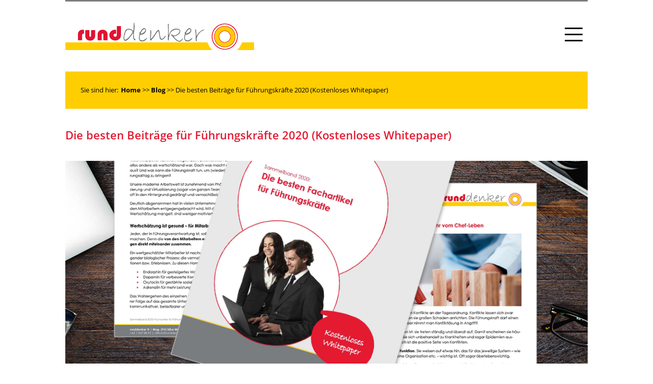

--- FILE ---
content_type: text/html; charset=UTF-8
request_url: https://www.runddenker.at/blog/die-besten-beitraege-fuer-fuehrungskraefte-2020-kostenloses-whitepaper.html
body_size: 16178
content:
<!doctype html>
<html lang="de">
   <head>
  <meta charset="utf-8">
  <meta http-equiv="x-ua-compatible" content="ie=edge">
  <meta name="viewport" content="width=device-width, initial-scale=1, shrink-to-fit=no">
  <link rel="dns-prefetch" href="//cdn.hu-manity.co" />
		<!-- Cookie Compliance -->
		<script type="text/javascript">var huOptions = {"appID":"wwwrunddenkerat-25adeae","currentLanguage":"de","blocking":false,"globalCookie":false,"isAdmin":false,"privacyConsent":true,"forms":[]};</script>
		<script type="text/javascript" src="https://cdn.hu-manity.co/hu-banner.min.js"></script><meta name='robots' content='index, follow, max-image-preview:large, max-snippet:-1, max-video-preview:-1' />
	<style>img:is([sizes="auto" i], [sizes^="auto," i]) { contain-intrinsic-size: 3000px 1500px }</style>
	
	<!-- This site is optimized with the Yoast SEO plugin v26.7 - https://yoast.com/wordpress/plugins/seo/ -->
	<title>Die besten Beiträge für Führungskräfte 2020 (Kostenloses Whitepaper) | runddenker</title>
	<meta name="description" content="Digitaler Sammelband zum Downloaden. In fünf Artikeln liefern wir Fachinputs zu wichtigen Führungsthemen und geben Tipps für Führungskräfte." />
	<link rel="canonical" href="https://www.runddenker.at/blog/die-besten-beitraege-fuer-fuehrungskraefte-2020-kostenloses-whitepaper.html" />
	<meta property="og:locale" content="de_DE" />
	<meta property="og:type" content="article" />
	<meta property="og:title" content="Die besten Beiträge für Führungskräfte 2020 (Kostenloses Whitepaper) | runddenker" />
	<meta property="og:description" content="Digitaler Sammelband zum Downloaden. In fünf Artikeln liefern wir Fachinputs zu wichtigen Führungsthemen und geben Tipps für Führungskräfte." />
	<meta property="og:url" content="https://www.runddenker.at/blog/die-besten-beitraege-fuer-fuehrungskraefte-2020-kostenloses-whitepaper.html" />
	<meta property="og:site_name" content="runddenker" />
	<meta property="article:published_time" content="2020-03-26T12:36:14+00:00" />
	<meta property="article:modified_time" content="2021-04-19T09:38:16+00:00" />
	<meta property="og:image" content="https://www.runddenker.at/wp-content/uploads/2020/03/blog_whitepaper-sammelband-2020.png" />
	<meta property="og:image:width" content="980" />
	<meta property="og:image:height" content="380" />
	<meta property="og:image:type" content="image/png" />
	<meta name="author" content="Redaktion" />
	<meta name="twitter:card" content="summary_large_image" />
	<meta name="twitter:label1" content="Verfasst von" />
	<meta name="twitter:data1" content="Redaktion" />
	<meta name="twitter:label2" content="Geschätzte Lesezeit" />
	<meta name="twitter:data2" content="2 Minuten" />
	<script type="application/ld+json" class="yoast-schema-graph">{"@context":"https://schema.org","@graph":[{"@type":"Article","@id":"https://www.runddenker.at/blog/die-besten-beitraege-fuer-fuehrungskraefte-2020-kostenloses-whitepaper.html#article","isPartOf":{"@id":"https://www.runddenker.at/blog/die-besten-beitraege-fuer-fuehrungskraefte-2020-kostenloses-whitepaper.html"},"author":{"name":"Redaktion","@id":"https://www.runddenker.at/#/schema/person/3a247a72656d78a71c4ea28a425381c2"},"headline":"Die besten Beiträge für Führungskräfte 2020 (Kostenloses Whitepaper)","datePublished":"2020-03-26T12:36:14+00:00","dateModified":"2021-04-19T09:38:16+00:00","mainEntityOfPage":{"@id":"https://www.runddenker.at/blog/die-besten-beitraege-fuer-fuehrungskraefte-2020-kostenloses-whitepaper.html"},"wordCount":361,"image":{"@id":"https://www.runddenker.at/blog/die-besten-beitraege-fuer-fuehrungskraefte-2020-kostenloses-whitepaper.html#primaryimage"},"thumbnailUrl":"https://www.runddenker.at/wp-content/uploads/2020/03/blog_whitepaper-sammelband-2020.png","keywords":["Führung","In eigener Sache"],"articleSection":["Uncategorized"],"inLanguage":"de"},{"@type":"WebPage","@id":"https://www.runddenker.at/blog/die-besten-beitraege-fuer-fuehrungskraefte-2020-kostenloses-whitepaper.html","url":"https://www.runddenker.at/blog/die-besten-beitraege-fuer-fuehrungskraefte-2020-kostenloses-whitepaper.html","name":"Die besten Beiträge für Führungskräfte 2020 (Kostenloses Whitepaper) | runddenker","isPartOf":{"@id":"https://www.runddenker.at/#website"},"primaryImageOfPage":{"@id":"https://www.runddenker.at/blog/die-besten-beitraege-fuer-fuehrungskraefte-2020-kostenloses-whitepaper.html#primaryimage"},"image":{"@id":"https://www.runddenker.at/blog/die-besten-beitraege-fuer-fuehrungskraefte-2020-kostenloses-whitepaper.html#primaryimage"},"thumbnailUrl":"https://www.runddenker.at/wp-content/uploads/2020/03/blog_whitepaper-sammelband-2020.png","datePublished":"2020-03-26T12:36:14+00:00","dateModified":"2021-04-19T09:38:16+00:00","author":{"@id":"https://www.runddenker.at/#/schema/person/3a247a72656d78a71c4ea28a425381c2"},"description":"Digitaler Sammelband zum Downloaden. In fünf Artikeln liefern wir Fachinputs zu wichtigen Führungsthemen und geben Tipps für Führungskräfte.","breadcrumb":{"@id":"https://www.runddenker.at/blog/die-besten-beitraege-fuer-fuehrungskraefte-2020-kostenloses-whitepaper.html#breadcrumb"},"inLanguage":"de","potentialAction":[{"@type":"ReadAction","target":["https://www.runddenker.at/blog/die-besten-beitraege-fuer-fuehrungskraefte-2020-kostenloses-whitepaper.html"]}]},{"@type":"ImageObject","inLanguage":"de","@id":"https://www.runddenker.at/blog/die-besten-beitraege-fuer-fuehrungskraefte-2020-kostenloses-whitepaper.html#primaryimage","url":"https://www.runddenker.at/wp-content/uploads/2020/03/blog_whitepaper-sammelband-2020.png","contentUrl":"https://www.runddenker.at/wp-content/uploads/2020/03/blog_whitepaper-sammelband-2020.png","width":980,"height":380,"caption":"Die besten Fachartikel für Führungskräfte 2020 (Kostenloses Whitepaper)"},{"@type":"BreadcrumbList","@id":"https://www.runddenker.at/blog/die-besten-beitraege-fuer-fuehrungskraefte-2020-kostenloses-whitepaper.html#breadcrumb","itemListElement":[{"@type":"ListItem","position":1,"name":"Startseite","item":"https://www.runddenker.at/"},{"@type":"ListItem","position":2,"name":"Blog","item":"https://www.runddenker.at/blog.html"},{"@type":"ListItem","position":3,"name":"Die besten Beiträge für Führungskräfte 2020 (Kostenloses Whitepaper)"}]},{"@type":"WebSite","@id":"https://www.runddenker.at/#website","url":"https://www.runddenker.at/","name":"runddenker","description":"Beratung für Unternehmen &amp; junge Chefs","inLanguage":"de"},{"@type":"Person","@id":"https://www.runddenker.at/#/schema/person/3a247a72656d78a71c4ea28a425381c2","name":"Redaktion","image":{"@type":"ImageObject","inLanguage":"de","@id":"https://www.runddenker.at/#/schema/person/image/","url":"https://secure.gravatar.com/avatar/9f1319fa5b6553232be76168ddd1f2f10ee62cac6030b9ba99b493b0830251f6?s=96&d=mm&r=g","contentUrl":"https://secure.gravatar.com/avatar/9f1319fa5b6553232be76168ddd1f2f10ee62cac6030b9ba99b493b0830251f6?s=96&d=mm&r=g","caption":"Redaktion"},"url":"https://www.runddenker.at/blog/author/redaktion"}]}</script>
	<!-- / Yoast SEO plugin. -->


<link rel='dns-prefetch' href='//www.runddenker.at' />
<link rel='dns-prefetch' href='//www.googletagmanager.com' />
<script type="text/javascript">
/* <![CDATA[ */
window._wpemojiSettings = {"baseUrl":"https:\/\/s.w.org\/images\/core\/emoji\/16.0.1\/72x72\/","ext":".png","svgUrl":"https:\/\/s.w.org\/images\/core\/emoji\/16.0.1\/svg\/","svgExt":".svg","source":{"concatemoji":"https:\/\/www.runddenker.at\/wp-includes\/js\/wp-emoji-release.min.js?ver=6.8.3"}};
/*! This file is auto-generated */
!function(s,n){var o,i,e;function c(e){try{var t={supportTests:e,timestamp:(new Date).valueOf()};sessionStorage.setItem(o,JSON.stringify(t))}catch(e){}}function p(e,t,n){e.clearRect(0,0,e.canvas.width,e.canvas.height),e.fillText(t,0,0);var t=new Uint32Array(e.getImageData(0,0,e.canvas.width,e.canvas.height).data),a=(e.clearRect(0,0,e.canvas.width,e.canvas.height),e.fillText(n,0,0),new Uint32Array(e.getImageData(0,0,e.canvas.width,e.canvas.height).data));return t.every(function(e,t){return e===a[t]})}function u(e,t){e.clearRect(0,0,e.canvas.width,e.canvas.height),e.fillText(t,0,0);for(var n=e.getImageData(16,16,1,1),a=0;a<n.data.length;a++)if(0!==n.data[a])return!1;return!0}function f(e,t,n,a){switch(t){case"flag":return n(e,"\ud83c\udff3\ufe0f\u200d\u26a7\ufe0f","\ud83c\udff3\ufe0f\u200b\u26a7\ufe0f")?!1:!n(e,"\ud83c\udde8\ud83c\uddf6","\ud83c\udde8\u200b\ud83c\uddf6")&&!n(e,"\ud83c\udff4\udb40\udc67\udb40\udc62\udb40\udc65\udb40\udc6e\udb40\udc67\udb40\udc7f","\ud83c\udff4\u200b\udb40\udc67\u200b\udb40\udc62\u200b\udb40\udc65\u200b\udb40\udc6e\u200b\udb40\udc67\u200b\udb40\udc7f");case"emoji":return!a(e,"\ud83e\udedf")}return!1}function g(e,t,n,a){var r="undefined"!=typeof WorkerGlobalScope&&self instanceof WorkerGlobalScope?new OffscreenCanvas(300,150):s.createElement("canvas"),o=r.getContext("2d",{willReadFrequently:!0}),i=(o.textBaseline="top",o.font="600 32px Arial",{});return e.forEach(function(e){i[e]=t(o,e,n,a)}),i}function t(e){var t=s.createElement("script");t.src=e,t.defer=!0,s.head.appendChild(t)}"undefined"!=typeof Promise&&(o="wpEmojiSettingsSupports",i=["flag","emoji"],n.supports={everything:!0,everythingExceptFlag:!0},e=new Promise(function(e){s.addEventListener("DOMContentLoaded",e,{once:!0})}),new Promise(function(t){var n=function(){try{var e=JSON.parse(sessionStorage.getItem(o));if("object"==typeof e&&"number"==typeof e.timestamp&&(new Date).valueOf()<e.timestamp+604800&&"object"==typeof e.supportTests)return e.supportTests}catch(e){}return null}();if(!n){if("undefined"!=typeof Worker&&"undefined"!=typeof OffscreenCanvas&&"undefined"!=typeof URL&&URL.createObjectURL&&"undefined"!=typeof Blob)try{var e="postMessage("+g.toString()+"("+[JSON.stringify(i),f.toString(),p.toString(),u.toString()].join(",")+"));",a=new Blob([e],{type:"text/javascript"}),r=new Worker(URL.createObjectURL(a),{name:"wpTestEmojiSupports"});return void(r.onmessage=function(e){c(n=e.data),r.terminate(),t(n)})}catch(e){}c(n=g(i,f,p,u))}t(n)}).then(function(e){for(var t in e)n.supports[t]=e[t],n.supports.everything=n.supports.everything&&n.supports[t],"flag"!==t&&(n.supports.everythingExceptFlag=n.supports.everythingExceptFlag&&n.supports[t]);n.supports.everythingExceptFlag=n.supports.everythingExceptFlag&&!n.supports.flag,n.DOMReady=!1,n.readyCallback=function(){n.DOMReady=!0}}).then(function(){return e}).then(function(){var e;n.supports.everything||(n.readyCallback(),(e=n.source||{}).concatemoji?t(e.concatemoji):e.wpemoji&&e.twemoji&&(t(e.twemoji),t(e.wpemoji)))}))}((window,document),window._wpemojiSettings);
/* ]]> */
</script>
<style id='wp-emoji-styles-inline-css' type='text/css'>

	img.wp-smiley, img.emoji {
		display: inline !important;
		border: none !important;
		box-shadow: none !important;
		height: 1em !important;
		width: 1em !important;
		margin: 0 0.07em !important;
		vertical-align: -0.1em !important;
		background: none !important;
		padding: 0 !important;
	}
</style>
<link rel='stylesheet' id='wp-block-library-css' href='https://www.runddenker.at/wp-includes/css/dist/block-library/style.min.css?ver=6.8.3' type='text/css' media='all' />
<link rel='stylesheet' id='ugb-style-css-v2-css' href='https://www.runddenker.at/wp-content/plugins/stackable-ultimate-gutenberg-blocks/dist/deprecated/frontend_blocks_deprecated_v2.css?ver=3.19.6' type='text/css' media='all' />
<style id='ugb-style-css-v2-inline-css' type='text/css'>
:root {
			--content-width: 900px;
		}
</style>
<style id='global-styles-inline-css' type='text/css'>
:root{--wp--preset--aspect-ratio--square: 1;--wp--preset--aspect-ratio--4-3: 4/3;--wp--preset--aspect-ratio--3-4: 3/4;--wp--preset--aspect-ratio--3-2: 3/2;--wp--preset--aspect-ratio--2-3: 2/3;--wp--preset--aspect-ratio--16-9: 16/9;--wp--preset--aspect-ratio--9-16: 9/16;--wp--preset--color--black: #000000;--wp--preset--color--cyan-bluish-gray: #abb8c3;--wp--preset--color--white: #ffffff;--wp--preset--color--pale-pink: #f78da7;--wp--preset--color--vivid-red: #cf2e2e;--wp--preset--color--luminous-vivid-orange: #ff6900;--wp--preset--color--luminous-vivid-amber: #fcb900;--wp--preset--color--light-green-cyan: #7bdcb5;--wp--preset--color--vivid-green-cyan: #00d084;--wp--preset--color--pale-cyan-blue: #8ed1fc;--wp--preset--color--vivid-cyan-blue: #0693e3;--wp--preset--color--vivid-purple: #9b51e0;--wp--preset--color--brand-primary: #ffce00;--wp--preset--color--brand-secondary: #e31a32;--wp--preset--color--dark-grey: #7a7c7f;--wp--preset--color--grey: #afb0b2;--wp--preset--color--light-grey: #f9f8f6;--wp--preset--gradient--vivid-cyan-blue-to-vivid-purple: linear-gradient(135deg,rgba(6,147,227,1) 0%,rgb(155,81,224) 100%);--wp--preset--gradient--light-green-cyan-to-vivid-green-cyan: linear-gradient(135deg,rgb(122,220,180) 0%,rgb(0,208,130) 100%);--wp--preset--gradient--luminous-vivid-amber-to-luminous-vivid-orange: linear-gradient(135deg,rgba(252,185,0,1) 0%,rgba(255,105,0,1) 100%);--wp--preset--gradient--luminous-vivid-orange-to-vivid-red: linear-gradient(135deg,rgba(255,105,0,1) 0%,rgb(207,46,46) 100%);--wp--preset--gradient--very-light-gray-to-cyan-bluish-gray: linear-gradient(135deg,rgb(238,238,238) 0%,rgb(169,184,195) 100%);--wp--preset--gradient--cool-to-warm-spectrum: linear-gradient(135deg,rgb(74,234,220) 0%,rgb(151,120,209) 20%,rgb(207,42,186) 40%,rgb(238,44,130) 60%,rgb(251,105,98) 80%,rgb(254,248,76) 100%);--wp--preset--gradient--blush-light-purple: linear-gradient(135deg,rgb(255,206,236) 0%,rgb(152,150,240) 100%);--wp--preset--gradient--blush-bordeaux: linear-gradient(135deg,rgb(254,205,165) 0%,rgb(254,45,45) 50%,rgb(107,0,62) 100%);--wp--preset--gradient--luminous-dusk: linear-gradient(135deg,rgb(255,203,112) 0%,rgb(199,81,192) 50%,rgb(65,88,208) 100%);--wp--preset--gradient--pale-ocean: linear-gradient(135deg,rgb(255,245,203) 0%,rgb(182,227,212) 50%,rgb(51,167,181) 100%);--wp--preset--gradient--electric-grass: linear-gradient(135deg,rgb(202,248,128) 0%,rgb(113,206,126) 100%);--wp--preset--gradient--midnight: linear-gradient(135deg,rgb(2,3,129) 0%,rgb(40,116,252) 100%);--wp--preset--font-size--small: 13px;--wp--preset--font-size--medium: 20px;--wp--preset--font-size--large: 36px;--wp--preset--font-size--x-large: 42px;--wp--preset--spacing--20: 0.44rem;--wp--preset--spacing--30: 0.67rem;--wp--preset--spacing--40: 1rem;--wp--preset--spacing--50: 1.5rem;--wp--preset--spacing--60: 2.25rem;--wp--preset--spacing--70: 3.38rem;--wp--preset--spacing--80: 5.06rem;--wp--preset--shadow--natural: 6px 6px 9px rgba(0, 0, 0, 0.2);--wp--preset--shadow--deep: 12px 12px 50px rgba(0, 0, 0, 0.4);--wp--preset--shadow--sharp: 6px 6px 0px rgba(0, 0, 0, 0.2);--wp--preset--shadow--outlined: 6px 6px 0px -3px rgba(255, 255, 255, 1), 6px 6px rgba(0, 0, 0, 1);--wp--preset--shadow--crisp: 6px 6px 0px rgba(0, 0, 0, 1);}:where(body) { margin: 0; }.wp-site-blocks > .alignleft { float: left; margin-right: 2em; }.wp-site-blocks > .alignright { float: right; margin-left: 2em; }.wp-site-blocks > .aligncenter { justify-content: center; margin-left: auto; margin-right: auto; }:where(.is-layout-flex){gap: 0.5em;}:where(.is-layout-grid){gap: 0.5em;}.is-layout-flow > .alignleft{float: left;margin-inline-start: 0;margin-inline-end: 2em;}.is-layout-flow > .alignright{float: right;margin-inline-start: 2em;margin-inline-end: 0;}.is-layout-flow > .aligncenter{margin-left: auto !important;margin-right: auto !important;}.is-layout-constrained > .alignleft{float: left;margin-inline-start: 0;margin-inline-end: 2em;}.is-layout-constrained > .alignright{float: right;margin-inline-start: 2em;margin-inline-end: 0;}.is-layout-constrained > .aligncenter{margin-left: auto !important;margin-right: auto !important;}.is-layout-constrained > :where(:not(.alignleft):not(.alignright):not(.alignfull)){margin-left: auto !important;margin-right: auto !important;}body .is-layout-flex{display: flex;}.is-layout-flex{flex-wrap: wrap;align-items: center;}.is-layout-flex > :is(*, div){margin: 0;}body .is-layout-grid{display: grid;}.is-layout-grid > :is(*, div){margin: 0;}body{padding-top: 0px;padding-right: 0px;padding-bottom: 0px;padding-left: 0px;}a:where(:not(.wp-element-button)){text-decoration: underline;}:root :where(.wp-element-button, .wp-block-button__link){background-color: #32373c;border-width: 0;color: #fff;font-family: inherit;font-size: inherit;line-height: inherit;padding: calc(0.667em + 2px) calc(1.333em + 2px);text-decoration: none;}.has-black-color{color: var(--wp--preset--color--black) !important;}.has-cyan-bluish-gray-color{color: var(--wp--preset--color--cyan-bluish-gray) !important;}.has-white-color{color: var(--wp--preset--color--white) !important;}.has-pale-pink-color{color: var(--wp--preset--color--pale-pink) !important;}.has-vivid-red-color{color: var(--wp--preset--color--vivid-red) !important;}.has-luminous-vivid-orange-color{color: var(--wp--preset--color--luminous-vivid-orange) !important;}.has-luminous-vivid-amber-color{color: var(--wp--preset--color--luminous-vivid-amber) !important;}.has-light-green-cyan-color{color: var(--wp--preset--color--light-green-cyan) !important;}.has-vivid-green-cyan-color{color: var(--wp--preset--color--vivid-green-cyan) !important;}.has-pale-cyan-blue-color{color: var(--wp--preset--color--pale-cyan-blue) !important;}.has-vivid-cyan-blue-color{color: var(--wp--preset--color--vivid-cyan-blue) !important;}.has-vivid-purple-color{color: var(--wp--preset--color--vivid-purple) !important;}.has-brand-primary-color{color: var(--wp--preset--color--brand-primary) !important;}.has-brand-secondary-color{color: var(--wp--preset--color--brand-secondary) !important;}.has-dark-grey-color{color: var(--wp--preset--color--dark-grey) !important;}.has-grey-color{color: var(--wp--preset--color--grey) !important;}.has-light-grey-color{color: var(--wp--preset--color--light-grey) !important;}.has-black-background-color{background-color: var(--wp--preset--color--black) !important;}.has-cyan-bluish-gray-background-color{background-color: var(--wp--preset--color--cyan-bluish-gray) !important;}.has-white-background-color{background-color: var(--wp--preset--color--white) !important;}.has-pale-pink-background-color{background-color: var(--wp--preset--color--pale-pink) !important;}.has-vivid-red-background-color{background-color: var(--wp--preset--color--vivid-red) !important;}.has-luminous-vivid-orange-background-color{background-color: var(--wp--preset--color--luminous-vivid-orange) !important;}.has-luminous-vivid-amber-background-color{background-color: var(--wp--preset--color--luminous-vivid-amber) !important;}.has-light-green-cyan-background-color{background-color: var(--wp--preset--color--light-green-cyan) !important;}.has-vivid-green-cyan-background-color{background-color: var(--wp--preset--color--vivid-green-cyan) !important;}.has-pale-cyan-blue-background-color{background-color: var(--wp--preset--color--pale-cyan-blue) !important;}.has-vivid-cyan-blue-background-color{background-color: var(--wp--preset--color--vivid-cyan-blue) !important;}.has-vivid-purple-background-color{background-color: var(--wp--preset--color--vivid-purple) !important;}.has-brand-primary-background-color{background-color: var(--wp--preset--color--brand-primary) !important;}.has-brand-secondary-background-color{background-color: var(--wp--preset--color--brand-secondary) !important;}.has-dark-grey-background-color{background-color: var(--wp--preset--color--dark-grey) !important;}.has-grey-background-color{background-color: var(--wp--preset--color--grey) !important;}.has-light-grey-background-color{background-color: var(--wp--preset--color--light-grey) !important;}.has-black-border-color{border-color: var(--wp--preset--color--black) !important;}.has-cyan-bluish-gray-border-color{border-color: var(--wp--preset--color--cyan-bluish-gray) !important;}.has-white-border-color{border-color: var(--wp--preset--color--white) !important;}.has-pale-pink-border-color{border-color: var(--wp--preset--color--pale-pink) !important;}.has-vivid-red-border-color{border-color: var(--wp--preset--color--vivid-red) !important;}.has-luminous-vivid-orange-border-color{border-color: var(--wp--preset--color--luminous-vivid-orange) !important;}.has-luminous-vivid-amber-border-color{border-color: var(--wp--preset--color--luminous-vivid-amber) !important;}.has-light-green-cyan-border-color{border-color: var(--wp--preset--color--light-green-cyan) !important;}.has-vivid-green-cyan-border-color{border-color: var(--wp--preset--color--vivid-green-cyan) !important;}.has-pale-cyan-blue-border-color{border-color: var(--wp--preset--color--pale-cyan-blue) !important;}.has-vivid-cyan-blue-border-color{border-color: var(--wp--preset--color--vivid-cyan-blue) !important;}.has-vivid-purple-border-color{border-color: var(--wp--preset--color--vivid-purple) !important;}.has-brand-primary-border-color{border-color: var(--wp--preset--color--brand-primary) !important;}.has-brand-secondary-border-color{border-color: var(--wp--preset--color--brand-secondary) !important;}.has-dark-grey-border-color{border-color: var(--wp--preset--color--dark-grey) !important;}.has-grey-border-color{border-color: var(--wp--preset--color--grey) !important;}.has-light-grey-border-color{border-color: var(--wp--preset--color--light-grey) !important;}.has-vivid-cyan-blue-to-vivid-purple-gradient-background{background: var(--wp--preset--gradient--vivid-cyan-blue-to-vivid-purple) !important;}.has-light-green-cyan-to-vivid-green-cyan-gradient-background{background: var(--wp--preset--gradient--light-green-cyan-to-vivid-green-cyan) !important;}.has-luminous-vivid-amber-to-luminous-vivid-orange-gradient-background{background: var(--wp--preset--gradient--luminous-vivid-amber-to-luminous-vivid-orange) !important;}.has-luminous-vivid-orange-to-vivid-red-gradient-background{background: var(--wp--preset--gradient--luminous-vivid-orange-to-vivid-red) !important;}.has-very-light-gray-to-cyan-bluish-gray-gradient-background{background: var(--wp--preset--gradient--very-light-gray-to-cyan-bluish-gray) !important;}.has-cool-to-warm-spectrum-gradient-background{background: var(--wp--preset--gradient--cool-to-warm-spectrum) !important;}.has-blush-light-purple-gradient-background{background: var(--wp--preset--gradient--blush-light-purple) !important;}.has-blush-bordeaux-gradient-background{background: var(--wp--preset--gradient--blush-bordeaux) !important;}.has-luminous-dusk-gradient-background{background: var(--wp--preset--gradient--luminous-dusk) !important;}.has-pale-ocean-gradient-background{background: var(--wp--preset--gradient--pale-ocean) !important;}.has-electric-grass-gradient-background{background: var(--wp--preset--gradient--electric-grass) !important;}.has-midnight-gradient-background{background: var(--wp--preset--gradient--midnight) !important;}.has-small-font-size{font-size: var(--wp--preset--font-size--small) !important;}.has-medium-font-size{font-size: var(--wp--preset--font-size--medium) !important;}.has-large-font-size{font-size: var(--wp--preset--font-size--large) !important;}.has-x-large-font-size{font-size: var(--wp--preset--font-size--x-large) !important;}
:where(.wp-block-post-template.is-layout-flex){gap: 1.25em;}:where(.wp-block-post-template.is-layout-grid){gap: 1.25em;}
:where(.wp-block-columns.is-layout-flex){gap: 2em;}:where(.wp-block-columns.is-layout-grid){gap: 2em;}
:root :where(.wp-block-pullquote){font-size: 1.5em;line-height: 1.6;}
</style>
<link rel='stylesheet' id='sage/main.css-css' href='https://www.runddenker.at/wp-content/themes/runddenker/dist/styles/main_9f3bb7ce.css' type='text/css' media='all' />
<script type="text/javascript" id="ugb-block-frontend-js-v2-js-extra">
/* <![CDATA[ */
var stackable = {"restUrl":"https:\/\/www.runddenker.at\/wp-json\/"};
/* ]]> */
</script>
<script type="text/javascript" src="https://www.runddenker.at/wp-content/plugins/stackable-ultimate-gutenberg-blocks/dist/deprecated/frontend_blocks_deprecated_v2.js?ver=3.19.6" id="ugb-block-frontend-js-v2-js"></script>
<script type="text/javascript" src="https://www.runddenker.at/wp-includes/js/jquery/jquery.min.js?ver=3.7.1" id="jquery-core-js"></script>
<script type="text/javascript" src="https://www.runddenker.at/wp-includes/js/jquery/jquery-migrate.min.js?ver=3.4.1" id="jquery-migrate-js"></script>
<link rel="https://api.w.org/" href="https://www.runddenker.at/wp-json/" /><link rel="alternate" title="JSON" type="application/json" href="https://www.runddenker.at/wp-json/wp/v2/posts/3086" /><link rel="EditURI" type="application/rsd+xml" title="RSD" href="https://www.runddenker.at/xmlrpc.php?rsd" />
<meta name="generator" content="WordPress 6.8.3" />
<link rel='shortlink' href='https://www.runddenker.at/?p=3086' />
<link rel="alternate" title="oEmbed (JSON)" type="application/json+oembed" href="https://www.runddenker.at/wp-json/oembed/1.0/embed?url=https%3A%2F%2Fwww.runddenker.at%2Fblog%2Fdie-besten-beitraege-fuer-fuehrungskraefte-2020-kostenloses-whitepaper.html" />
<link rel="alternate" title="oEmbed (XML)" type="text/xml+oembed" href="https://www.runddenker.at/wp-json/oembed/1.0/embed?url=https%3A%2F%2Fwww.runddenker.at%2Fblog%2Fdie-besten-beitraege-fuer-fuehrungskraefte-2020-kostenloses-whitepaper.html&#038;format=xml" />
<!-- Global site tag (gtag.js) - Google Analytics -->
<script async src="https://www.googletagmanager.com/gtag/js?id=UA-37766753-1"></script>
<script>
  window.dataLayer = window.dataLayer || [];
  function gtag(){dataLayer.push(arguments);}
  gtag('js', new Date());

  gtag('config', 'UA-37766753-1');
</script>

<!-- Google Tag Manager -->
<script>(function(w,d,s,l,i){w[l]=w[l]||[];w[l].push({'gtm.start':
new Date().getTime(),event:'gtm.js'});var f=d.getElementsByTagName(s)[0],
j=d.createElement(s),dl=l!='dataLayer'?'&l='+l:'';j.async=true;j.src=
'https://www.googletagmanager.com/gtm.js?id='+i+dl;f.parentNode.insertBefore(j,f);
})(window,document,'script','dataLayer','GTM-MJN2BNM');</script>
<!-- End Google Tag Manager --><meta name="generator" content="Site Kit by Google 1.170.0" /><link rel="icon" href="https://www.runddenker.at/wp-content/uploads/2020/02/fav_runddenker.ico" sizes="32x32" />
<link rel="icon" href="https://www.runddenker.at/wp-content/uploads/2020/02/fav_runddenker.ico" sizes="192x192" />
<link rel="apple-touch-icon" href="https://www.runddenker.at/wp-content/uploads/2020/02/fav_runddenker.ico" />
<meta name="msapplication-TileImage" content="https://www.runddenker.at/wp-content/uploads/2020/02/fav_runddenker.ico" />
		<style type="text/css" id="wp-custom-css">
			.wp-block-quote,
.wp-block-quote.is-style-large {
  position: relative;
  padding-left: 65px;
}


.textwidget.custom-html-widget img {
  margin-right: 5px;
}

.cn-button.bootstrap.cookie-button {
	background-color: #ffce00;
	color: black;
	background-image: none;
}

body.page-id-31 .wp-block-media-text__media img {
	width: auto;
}

.wp-block-image img {
	max-width: none !important;
}

figure > img {
	width: auto;
	height: auto;
}

.wp-block-button__link {
	white-space: pre;
}

.txt-btn-container .wp-block-column:first-child {
	flex-basis: 80%;
}

.container__mobile-smallicon figure {
	text-align: center;
}

.container__mobile-smallicon img, .wp-block-columns.has-3-columns .wp-block-image .aligncenter img {
	width: auto;
	max-width: 100%;
	margin-bottom: 20px;
}
/* Newsletter Box */
.ugb-ce249d0-content-wrapper > p.has-brand-primary-color {
	color: #ffcc00;
}

.ugb-66b2486-content-wrapper > p.has-light-grey-color, .ugb-ce249d0-content-wrapper > p.has-light-grey-color {
	color: #f9f8f6;
}

.ugb-container__content-wrapper > p.has-brand-secondary-color {
	color: #e31a32;
}

.wp-block-button__link.has-dark-grey-color {
	color: #7a7c7f;
}

.wp-block-quote p {
	margin-left: 55px;
}		</style>
		  <link rel='stylesheet' href='https://www.runddenker.at/wp-content/themes/runddenker/dist/styles/blame.css' type='text/css' media='all' />
  <script>
    (function(e,a,d,b,c){a.mlctr={p:"https://app.mailocator.com",cpg:"300244qfjbMonkvY"};
    b=a.createElement(d);c=a.getElementsByTagName(d)[0];b.async=1;
    b.src=a.mlctr.p+"/_/s/"+a.mlctr.cpg+"/ml.js";
    c.parentNode.insertBefore(b,c)})(window,document,"script");
  </script>
</head>
  <body class="wp-singular post-template-default single single-post postid-3086 single-format-standard wp-theme-runddenkerresources cookies-not-set die-besten-beitraege-fuer-fuehrungskraefte-2020-kostenloses-whitepaper.html sidebar-primary app-data index-data singular-data single-data single-post-data single-post-die-besten-beitraege-fuer-fuehrungskraefte-2020-kostenloses-whitepaper-data">
        <header class="banner">
  <div class="wrapper container">
    <a class="brand" href="https://www.runddenker.at/"><img class="logo" alt="runddenker | » es werde rund «" src="https://www.runddenker.at/wp-content/themes/runddenker/dist/images/logo_runddenker_345_30ae77dc.png"></a>
      <nav class="nav-primary">
            <ul id="menu-main-menu" class="nav"><li id="menu-item-50" class="menu-item menu-item-type-post_type menu-item-object-page menu-item-has-children menu-item-50"><a href="https://www.runddenker.at/beratung-begleitung.html">Entwicklung</a>
<ul class="sub-menu">
	<li id="menu-item-7669" class="menu-item menu-item-type-post_type menu-item-object-page menu-item-7669"><a href="https://www.runddenker.at/fuehrungskraefte-entwicklung.html">Führungskräfte-Entwicklung</a></li>
	<li id="menu-item-7146" class="menu-item menu-item-type-post_type menu-item-object-page menu-item-7146"><a href="https://www.runddenker.at/beratung-begleitung.html">Beratung &#038; Begleitung</a></li>
	<li id="menu-item-52" class="menu-item menu-item-type-post_type menu-item-object-page menu-item-52"><a href="https://www.runddenker.at/beratung-begleitung/prozess-beratung.html">Consulting</a></li>
</ul>
</li>
<li id="menu-item-51" class="menu-item menu-item-type-post_type menu-item-object-page menu-item-has-children menu-item-51"><a href="https://www.runddenker.at/beratung-begleitung/business-coaching.html">Coaching</a>
<ul class="sub-menu">
	<li id="menu-item-7147" class="menu-item menu-item-type-post_type menu-item-object-page menu-item-7147"><a href="https://www.runddenker.at/beratung-begleitung/business-coaching.html">Business Coaching</a></li>
	<li id="menu-item-5250" class="menu-item menu-item-type-post_type menu-item-object-page menu-item-5250"><a href="https://www.runddenker.at/beratung-begleitung/persoenlichkeitsanalyse-mit-luxxprofile.html">LUXXprofile Potentialanalyse</a></li>
</ul>
</li>
<li id="menu-item-63" class="menu-item menu-item-type-post_type menu-item-object-page menu-item-has-children menu-item-63"><a href="https://www.runddenker.at/seminare.html">Seminare</a>
<ul class="sub-menu">
	<li id="menu-item-7148" class="menu-item menu-item-type-post_type menu-item-object-page menu-item-7148"><a href="https://www.runddenker.at/seminare.html">Seminare</a></li>
	<li id="menu-item-53" class="menu-item menu-item-type-post_type menu-item-object-page menu-item-53"><a href="https://www.runddenker.at/beratung-begleitung/inhouse-training.html">Inhouse Training</a></li>
</ul>
</li>
<li id="menu-item-59" class="menu-item menu-item-type-post_type menu-item-object-page menu-item-has-children menu-item-59"><a href="https://www.runddenker.at/junge-chefs.html">Junge Chefs</a>
<ul class="sub-menu">
	<li id="menu-item-7149" class="menu-item menu-item-type-post_type menu-item-object-page menu-item-7149"><a href="https://www.runddenker.at/junge-chefs.html">Junge Chefs Begleitung</a></li>
	<li id="menu-item-61" class="menu-item menu-item-type-post_type menu-item-object-page menu-item-61"><a href="https://www.runddenker.at/junge-chefs/juchee-gemeinsam-in-fuehrung.html">JuChee Programm</a></li>
	<li id="menu-item-60" class="menu-item menu-item-type-post_type menu-item-object-page menu-item-60"><a href="https://www.runddenker.at/junge-chefs/coaching.html">Coaching</a></li>
	<li id="menu-item-62" class="menu-item menu-item-type-post_type menu-item-object-page menu-item-62"><a href="https://www.runddenker.at/junge-chefs/jupee-erfahrungsgruppe.html">JuPee Peer-Group</a></li>
	<li id="menu-item-4899" class="menu-item menu-item-type-post_type menu-item-object-page menu-item-4899"><a href="https://www.runddenker.at/junge-chefs/junge-talente.html">JuTa High Potentials</a></li>
</ul>
</li>
<li id="menu-item-54" class="menu-item menu-item-type-post_type menu-item-object-page current_page_parent menu-item-has-children menu-item-54"><a href="https://www.runddenker.at/blog.html">Know-how</a>
<ul class="sub-menu">
	<li id="menu-item-7152" class="menu-item menu-item-type-post_type menu-item-object-page current_page_parent menu-item-7152"><a href="https://www.runddenker.at/blog.html">Experten-Blog</a></li>
	<li id="menu-item-55" class="menu-item menu-item-type-post_type menu-item-object-page menu-item-55"><a href="https://www.runddenker.at/blog/werden-sie-gast-blogger.html">Gast-Beitrag</a></li>
	<li id="menu-item-6457" class="menu-item menu-item-type-post_type menu-item-object-page menu-item-6457"><a href="https://www.runddenker.at/downloads.html">Kostenlose Downloads</a></li>
</ul>
</li>
<li id="menu-item-65" class="menu-item menu-item-type-post_type menu-item-object-page menu-item-has-children menu-item-65"><a href="https://www.runddenker.at/ueber-uns-wir-sind-runddenker.html">Über uns</a>
<ul class="sub-menu">
	<li id="menu-item-7150" class="menu-item menu-item-type-post_type menu-item-object-page menu-item-7150"><a href="https://www.runddenker.at/ueber-uns-wir-sind-runddenker.html">Über uns</a></li>
	<li id="menu-item-68" class="menu-item menu-item-type-post_type menu-item-object-page menu-item-68"><a href="https://www.runddenker.at/ueber-uns-wir-sind-runddenker/experten-team.html">Team</a></li>
	<li id="menu-item-67" class="menu-item menu-item-type-post_type menu-item-object-page menu-item-67"><a href="https://www.runddenker.at/ueber-uns-wir-sind-runddenker/referenzen-und-kundenstimmen.html">Referenzen</a></li>
	<li id="menu-item-1980" class="menu-item menu-item-type-post_type menu-item-object-page menu-item-1980"><a href="https://www.runddenker.at/ueber-uns-wir-sind-runddenker/jobs.html">Jobs</a></li>
</ul>
</li>
<li id="menu-item-64" class="menu-item menu-item-type-post_type menu-item-object-page menu-item-has-children menu-item-64"><a href="https://www.runddenker.at/kontakt.html">Kontakt</a>
<ul class="sub-menu">
	<li id="menu-item-7151" class="menu-item menu-item-type-post_type menu-item-object-page menu-item-7151"><a href="https://www.runddenker.at/kontakt.html">Kontakt</a></li>
	<li id="menu-item-69" class="menu-item menu-item-type-custom menu-item-object-custom menu-item-69"><a target="_blank" href="https://news.runddenker.at/pf/323/9Fukg">Newsletter</a></li>
	<li id="menu-item-70" class="menu-item menu-item-type-custom menu-item-object-custom menu-item-70"><a target="_blank" href="https://news.runddenker.at/pf/323/ufLa2">Rückruf</a></li>
	<li id="menu-item-71" class="menu-item menu-item-type-custom menu-item-object-custom menu-item-71"><a target="_blank" href="https://news.runddenker.at/pf/323/SGmwG">Erstgespräch</a></li>
</ul>
</li>
</ul>
    </nav>      <div class="mobile-menu">
    <div class="mobile-menu__icon">
        <nav id="nav-mobil-icon" class="nav-mobil">
            <span></span>
            <span></span>
            <span></span>
            <span></span>
        </nav>
    </div>
    <div class="mobile-menu__nav">
        <nav class="nav-primary">
            <ul id="menu-main-menu-1" class="nav"><li class="menu-item menu-item-type-post_type menu-item-object-page menu-item-has-children menu-item-50"><a href="https://www.runddenker.at/beratung-begleitung.html">Entwicklung</a>
<ul class="sub-menu">
	<li class="menu-item menu-item-type-post_type menu-item-object-page menu-item-7669"><a href="https://www.runddenker.at/fuehrungskraefte-entwicklung.html">Führungskräfte-Entwicklung</a></li>
	<li class="menu-item menu-item-type-post_type menu-item-object-page menu-item-7146"><a href="https://www.runddenker.at/beratung-begleitung.html">Beratung &#038; Begleitung</a></li>
	<li class="menu-item menu-item-type-post_type menu-item-object-page menu-item-52"><a href="https://www.runddenker.at/beratung-begleitung/prozess-beratung.html">Consulting</a></li>
</ul>
</li>
<li class="menu-item menu-item-type-post_type menu-item-object-page menu-item-has-children menu-item-51"><a href="https://www.runddenker.at/beratung-begleitung/business-coaching.html">Coaching</a>
<ul class="sub-menu">
	<li class="menu-item menu-item-type-post_type menu-item-object-page menu-item-7147"><a href="https://www.runddenker.at/beratung-begleitung/business-coaching.html">Business Coaching</a></li>
	<li class="menu-item menu-item-type-post_type menu-item-object-page menu-item-5250"><a href="https://www.runddenker.at/beratung-begleitung/persoenlichkeitsanalyse-mit-luxxprofile.html">LUXXprofile Potentialanalyse</a></li>
</ul>
</li>
<li class="menu-item menu-item-type-post_type menu-item-object-page menu-item-has-children menu-item-63"><a href="https://www.runddenker.at/seminare.html">Seminare</a>
<ul class="sub-menu">
	<li class="menu-item menu-item-type-post_type menu-item-object-page menu-item-7148"><a href="https://www.runddenker.at/seminare.html">Seminare</a></li>
	<li class="menu-item menu-item-type-post_type menu-item-object-page menu-item-53"><a href="https://www.runddenker.at/beratung-begleitung/inhouse-training.html">Inhouse Training</a></li>
</ul>
</li>
<li class="menu-item menu-item-type-post_type menu-item-object-page menu-item-has-children menu-item-59"><a href="https://www.runddenker.at/junge-chefs.html">Junge Chefs</a>
<ul class="sub-menu">
	<li class="menu-item menu-item-type-post_type menu-item-object-page menu-item-7149"><a href="https://www.runddenker.at/junge-chefs.html">Junge Chefs Begleitung</a></li>
	<li class="menu-item menu-item-type-post_type menu-item-object-page menu-item-61"><a href="https://www.runddenker.at/junge-chefs/juchee-gemeinsam-in-fuehrung.html">JuChee Programm</a></li>
	<li class="menu-item menu-item-type-post_type menu-item-object-page menu-item-60"><a href="https://www.runddenker.at/junge-chefs/coaching.html">Coaching</a></li>
	<li class="menu-item menu-item-type-post_type menu-item-object-page menu-item-62"><a href="https://www.runddenker.at/junge-chefs/jupee-erfahrungsgruppe.html">JuPee Peer-Group</a></li>
	<li class="menu-item menu-item-type-post_type menu-item-object-page menu-item-4899"><a href="https://www.runddenker.at/junge-chefs/junge-talente.html">JuTa High Potentials</a></li>
</ul>
</li>
<li class="menu-item menu-item-type-post_type menu-item-object-page current_page_parent menu-item-has-children menu-item-54"><a href="https://www.runddenker.at/blog.html">Know-how</a>
<ul class="sub-menu">
	<li class="menu-item menu-item-type-post_type menu-item-object-page current_page_parent menu-item-7152"><a href="https://www.runddenker.at/blog.html">Experten-Blog</a></li>
	<li class="menu-item menu-item-type-post_type menu-item-object-page menu-item-55"><a href="https://www.runddenker.at/blog/werden-sie-gast-blogger.html">Gast-Beitrag</a></li>
	<li class="menu-item menu-item-type-post_type menu-item-object-page menu-item-6457"><a href="https://www.runddenker.at/downloads.html">Kostenlose Downloads</a></li>
</ul>
</li>
<li class="menu-item menu-item-type-post_type menu-item-object-page menu-item-has-children menu-item-65"><a href="https://www.runddenker.at/ueber-uns-wir-sind-runddenker.html">Über uns</a>
<ul class="sub-menu">
	<li class="menu-item menu-item-type-post_type menu-item-object-page menu-item-7150"><a href="https://www.runddenker.at/ueber-uns-wir-sind-runddenker.html">Über uns</a></li>
	<li class="menu-item menu-item-type-post_type menu-item-object-page menu-item-68"><a href="https://www.runddenker.at/ueber-uns-wir-sind-runddenker/experten-team.html">Team</a></li>
	<li class="menu-item menu-item-type-post_type menu-item-object-page menu-item-67"><a href="https://www.runddenker.at/ueber-uns-wir-sind-runddenker/referenzen-und-kundenstimmen.html">Referenzen</a></li>
	<li class="menu-item menu-item-type-post_type menu-item-object-page menu-item-1980"><a href="https://www.runddenker.at/ueber-uns-wir-sind-runddenker/jobs.html">Jobs</a></li>
</ul>
</li>
<li class="menu-item menu-item-type-post_type menu-item-object-page menu-item-has-children menu-item-64"><a href="https://www.runddenker.at/kontakt.html">Kontakt</a>
<ul class="sub-menu">
	<li class="menu-item menu-item-type-post_type menu-item-object-page menu-item-7151"><a href="https://www.runddenker.at/kontakt.html">Kontakt</a></li>
	<li class="menu-item menu-item-type-custom menu-item-object-custom menu-item-69"><a target="_blank" href="https://news.runddenker.at/pf/323/9Fukg">Newsletter</a></li>
	<li class="menu-item menu-item-type-custom menu-item-object-custom menu-item-70"><a target="_blank" href="https://news.runddenker.at/pf/323/ufLa2">Rückruf</a></li>
	<li class="menu-item menu-item-type-custom menu-item-object-custom menu-item-71"><a target="_blank" href="https://news.runddenker.at/pf/323/SGmwG">Erstgespräch</a></li>
</ul>
</li>
</ul>
    </nav>    </div>
</div>

      </div>
</header>

    <div class="wrap container" role="document">
      <div class="content">
        <main class="main">
              <div class="wrapper breadcrumbs">
        <span>Sie sind hier:</span>
        <nav class="breadcrumb">
            <a href="https://www.runddenker.at">Home</a> >>
            <a href="https://www.runddenker.at/blog.html">Blog</a> >>
            <span>Die besten Beiträge für Führungskräfte 2020 (Kostenloses Whitepaper)</span>
        </nav>
    </div>
    <div class="sm-bar wrapper">

</div>
    <div class="wrapper blog_page">
        <div class="posts">

                         <article class="post-3086 post type-post status-publish format-standard has-post-thumbnail hentry category-uncategorized tag-fuehrung tag-in-eigener-sache">
  <div class="entry-content">
    <h1>Die besten Beiträge für Führungskräfte 2020 (Kostenloses Whitepaper)</h1>
    <img width="980" height="380" src="https://www.runddenker.at/wp-content/uploads/2020/03/blog_whitepaper-sammelband-2020.png" class="attachment-post-thumbnail size-post-thumbnail wp-post-image" alt="© unsplash/andyone &amp; runddenker" decoding="async" fetchpriority="high" srcset="https://www.runddenker.at/wp-content/uploads/2020/03/blog_whitepaper-sammelband-2020.png 980w, https://www.runddenker.at/wp-content/uploads/2020/03/blog_whitepaper-sammelband-2020-300x116.png 300w, https://www.runddenker.at/wp-content/uploads/2020/03/blog_whitepaper-sammelband-2020-768x298.png 768w" sizes="(max-width: 980px) 100vw, 980px" />
    <div class="entry-meta">
  <time class="updated" datetime="2020-03-26T12:36:14+00:00">März 26, 2020</time>
  <p class="byline author vcard">von Redaktion</p>
</div>
    
<p>Die Zeit vergeht schnell &#8211; und gleichzeitig scheint sie gerade fast still zu stehen. Auch wenn wir im Moment aufgrund der aktuellen Situation nicht im Büro sind oder den Laden managen: es bedeutet nicht, dass die Arbeit ausfällt – vor allem nicht für Führungskräfte. Wer jetzt aktiv bleibt, der nutzt auch die Zeit für Information und Wissensaufbau.</p>



<h2 class="wp-block-heading"><strong>Gesammelte Fachartikel zum Thema Führung</strong></h2>



<p>Wir geben unser Leadership-Know-how nicht nur in unseren Seminaren, sondern auch in Form von Blog-Beiträgen weiter. In unserem Blog veröffentlichen wir verschiedenste Tipps und Tricks für Führungskräfte – von den Führungsgrundlagen bis zum Selbstmanagement. Nun haben wir mal kurz auf die vergangenen zwei Jahre zurückgeblickt und für Sie nach spannenden Beiträgen Ausschau gehalten. Die zentrale Frage dabei war: Welche Themen haben Ihnen, unseren Lesern, am besten gefallen?</p>



<h3 class="wp-block-heading">Folgende TOP Artikel haben wir für Sie herausgesucht:</h3>



<ul class="wp-block-list"><li><a href="https://www.runddenker.at/blog/managen-sie-noch-oder-fuehren-sie-schon.html">Managen Sie noch oder führen Sie schon?</a></li><li><a href="https://www.runddenker.at/blog/konflikte-wer-rechtzeitig-fuehrt-hat-mehr-vom-chef-leben.html">Konflikte: Wer rechtzeitig führt, hat mehr vom Chef-Leben</a></li><li><a href="https://www.runddenker.at/blog/fuehrungskraefte-weinen-nicht.html">Führungskräfte weinen nicht!?</a></li><li><a href="https://www.runddenker.at/blog/fuehrung-beginnt-bei-sich-selbst-aber-wie.html">Führung beginnt bei sich selbst – aber wie?</a></li><li><a href="https://www.runddenker.at/blog/chef-tipp-wertschaetzung-als-fuehrungs-instrument-in-der-praxis.html">Chef-Tipp: Wertschätzung als Führungs-Instrument in der Praxis</a></li></ul>



<p>In diesen fünf Artikeln beleuchten wir den Unterschied zwischen Führung und Management – und geben Tipps fürs People‘s Business. Wir gehen auf die &nbsp;typischen Reaktionen von Chefs in Konfliktsituationen und ihre Konsequenzen ein. Weiters zeigen wir auf, dass erfolgreiche Führung auch zu einem ganz großen Teil mit Selbst-Management zu tun hat.&nbsp; In einem der Artikel können Sie auch nachlesen, welche Bedeutung Emotionen für Chefs haben – sowohl in der Zusammenarbeit mit Mitarbeitern als auch im Umgang mit sich selbst. Und schließlich geben wir ein paar hilfreiche Tipps, wie Sie mit Wertschätzung Ihre Führungsrolle stärken können. &nbsp;</p>



<div class="wp-block-media-text alignwide is-stacked-on-mobile" style="grid-template-columns:15% auto"><figure class="wp-block-media-text__media"><img decoding="async" width="350" height="250" src="https://www.runddenker.at/wp-content/uploads/2020/03/Whitepaper-Sammelband-2020.png" alt="" class="wp-image-3109 size-full" srcset="https://www.runddenker.at/wp-content/uploads/2020/03/Whitepaper-Sammelband-2020.png 350w, https://www.runddenker.at/wp-content/uploads/2020/03/Whitepaper-Sammelband-2020-300x214.png 300w" sizes="(max-width: 350px) 100vw, 350px" /></figure><div class="wp-block-media-text__content">
<h3 class="wp-block-heading"><strong>Als Sammelband kostenlos zum Downloaden</strong></h3>



<p>Diese vielen wertvollen Tipps und Fachinputs können Sie in unserer Zusammenfassung&nbsp; der TOP Blogbeiträge bequem und kostenlos nachlesen. Sie können den Sammelband einfach &nbsp;als PDF zum Downloaden anfordern. Sie erhalten das Dokument dann direkt per E-Mail zugeschickt.</p>



<div class="wp-block-button"><a class="wp-block-button__link" href="https://news.runddenker.at/pf/323/EWZ1C" target="_blank" rel="noopener noreferrer">Kostenlosen Sammelband anfordern</a></div>
</div></div>



<div class="wp-block-ugb-container ugb-container ugb-143b38c ugb-container--v2 ugb-container--design-basic ugb-main-block"><style>.ugb-143b38c-wrapper.ugb-container__wrapper{border-radius:0px !important;padding-top:0 !important;padding-bottom:0 !important;background-color:#7a7c7f !important}.ugb-143b38c-wrapper > .ugb-container__side{padding-top:35px !important;padding-bottom:35px !important}.ugb-143b38c-wrapper.ugb-container__wrapper:before{background-color:#7a7c7f !important}.ugb-143b38c-content-wrapper > h1,.ugb-143b38c-content-wrapper > h2,.ugb-143b38c-content-wrapper > h3,.ugb-143b38c-content-wrapper > h4,.ugb-143b38c-content-wrapper > h5,.ugb-143b38c-content-wrapper > h6{color:#222222}.ugb-143b38c-content-wrapper > p,.ugb-143b38c-content-wrapper > ol li,.ugb-143b38c-content-wrapper > ul li{color:#222222}@media screen and (min-width:768px){.ugb-143b38c.ugb-container{padding-top:0px !important}}</style><div class="ugb-inner-block"><div class="ugb-block-content"><div class="ugb-container__wrapper ugb-143b38c-wrapper ugb--shadow-0"><div class="ugb-container__side"><div class="ugb-container__content-wrapper ugb-143b38c-content-wrapper">
<figure class="wp-block-image aligncenter size-full is-resized"><img decoding="async" src="https://www.runddenker.at/wp-content/uploads/2022/05/newsletter-brief_gelb-transparent.png" alt="" class="wp-image-5665" height="120"/></figure>



<div class="wp-block-stackable-heading stk-block-heading stk-block stk-6701d54" id="strong-noch-mehr-kostenlose-chef-tipps-amp-leadership-trends-strong" data-block-id="6701d54"><style>.stk-6701d54{margin-top:-25px !important}.stk-6701d54 .stk-block-heading__text{color:#ffce00 !important}</style><h2 class="stk-block-heading__text has-text-color has-brand-primary-color"><strong>Noch mehr kostenlose Chef-Tipps &amp; Leadership-Trends?</strong></h2></div>



<div class="wp-block-stackable-text stk-block-text stk-block stk-2ee5959" data-block-id="2ee5959"><style>.stk-2ee5959 .stk-block-text__text{color:#f9f8f6 !important}</style><p class="stk-block-text__text has-text-color has-light-grey-color">Neuigkeiten, Beiträge, Angebote und Aktionen für junge (und junggebliebene) Führungskräfte landen direkt in Ihrer Mailbox:</p></div>



<div class="wp-block-stackable-button-group stk-block-button-group stk-block stk-028fd59" data-block-id="028fd59"><div class="stk-row stk-inner-blocks stk-block-content stk-button-group">
<div class="wp-block-stackable-button stk-block-button stk-block stk-9dccd30" data-block-id="9dccd30"><style>.stk-9dccd30 .stk-button{background:#ffce00 !important}.stk-9dccd30 .stk-button{border-radius:2px !important}.stk-9dccd30 .stk-button__inner-text{font-size:14px !important;color:#7a7c7f !important}@media screen and (max-width:1023px){.stk-9dccd30 .stk-button__inner-text{font-size:14px !important}}</style><a class="stk-link stk-button stk--hover-effect-darken" href="https://news.runddenker.at/pf/323/9Fukg" target="_blank" rel="noreferrer noopener"><span class="has-text-color has-dark-grey-color stk-button__inner-text"><strong><strong>Zum Newsletter anmelden</strong></strong></span></a></div>
</div></div>
</div></div></div></div></div></div>
  </div>
  <footer>
    
  </footer>
</article>
                    </div>
                    <aside class="sidebar">
                <section class="widget tag_cloud-2 widget_tag_cloud"><h4>Themen</h4><div class="tagcloud"><a href="https://www.runddenker.at/blog/tag/chef-tipp" class="tag-cloud-link tag-link-21 tag-link-position-1" style="font-size: 11.888888888889pt;" aria-label="#Chef-Tipp (4 Einträge)">#Chef-Tipp</a>
<a href="https://www.runddenker.at/blog/tag/fuehrungskultur" class="tag-cloud-link tag-link-24 tag-link-position-2" style="font-size: 9.75pt;" aria-label="#Führungskultur (2 Einträge)">#Führungskultur</a>
<a href="https://www.runddenker.at/blog/tag/agile-fuehrung" class="tag-cloud-link tag-link-44 tag-link-position-3" style="font-size: 14.319444444444pt;" aria-label="agile Führung (8 Einträge)">agile Führung</a>
<a href="https://www.runddenker.at/blog/tag/agilitaet" class="tag-cloud-link tag-link-33 tag-link-position-4" style="font-size: 15.583333333333pt;" aria-label="Agilität (11 Einträge)">Agilität</a>
<a href="https://www.runddenker.at/blog/tag/ankuendigung" class="tag-cloud-link tag-link-30 tag-link-position-5" style="font-size: 9.75pt;" aria-label="Ankündigung (2 Einträge)">Ankündigung</a>
<a href="https://www.runddenker.at/blog/tag/auszeichnung" class="tag-cloud-link tag-link-64 tag-link-position-6" style="font-size: 8pt;" aria-label="Auszeichnung (1 Eintrag)">Auszeichnung</a>
<a href="https://www.runddenker.at/blog/tag/cheat-sheet" class="tag-cloud-link tag-link-58 tag-link-position-7" style="font-size: 8pt;" aria-label="Cheat-Sheet (1 Eintrag)">Cheat-Sheet</a>
<a href="https://www.runddenker.at/blog/tag/chef-tipp-2" class="tag-cloud-link tag-link-26 tag-link-position-8" style="font-size: 18.986111111111pt;" aria-label="Chef-Tipp (26 Einträge)">Chef-Tipp</a>
<a href="https://www.runddenker.at/blog/tag/chefsache" class="tag-cloud-link tag-link-59 tag-link-position-9" style="font-size: 14.805555555556pt;" aria-label="Chefsache (9 Einträge)">Chefsache</a>
<a href="https://www.runddenker.at/blog/tag/chef-tipp-3" class="tag-cloud-link tag-link-49 tag-link-position-10" style="font-size: 9.75pt;" aria-label="Chef Tipp (2 Einträge)">Chef Tipp</a>
<a href="https://www.runddenker.at/blog/tag/coaching" class="tag-cloud-link tag-link-55 tag-link-position-11" style="font-size: 9.75pt;" aria-label="Coaching (2 Einträge)">Coaching</a>
<a href="https://www.runddenker.at/blog/tag/emotionen" class="tag-cloud-link tag-link-62 tag-link-position-12" style="font-size: 10.916666666667pt;" aria-label="Emotionen (3 Einträge)">Emotionen</a>
<a href="https://www.runddenker.at/blog/tag/endlich-chef" class="tag-cloud-link tag-link-60 tag-link-position-13" style="font-size: 8pt;" aria-label="endlich Chef (1 Eintrag)">endlich Chef</a>
<a href="https://www.runddenker.at/blog/tag/erfolgreiche-fuehrung" class="tag-cloud-link tag-link-66 tag-link-position-14" style="font-size: 9.75pt;" aria-label="erfolgreiche Führung (2 Einträge)">erfolgreiche Führung</a>
<a href="https://www.runddenker.at/blog/tag/fuehrung" class="tag-cloud-link tag-link-9 tag-link-position-15" style="font-size: 22pt;" aria-label="Führung (54 Einträge)">Führung</a>
<a href="https://www.runddenker.at/blog/tag/fuehrungskompetenz" class="tag-cloud-link tag-link-10 tag-link-position-16" style="font-size: 21.416666666667pt;" aria-label="Führungskompetenz (47 Einträge)">Führungskompetenz</a>
<a href="https://www.runddenker.at/blog/tag/fuehrungskultur-2" class="tag-cloud-link tag-link-27 tag-link-position-17" style="font-size: 9.75pt;" aria-label="Führungskultur (2 Einträge)">Führungskultur</a>
<a href="https://www.runddenker.at/blog/tag/fuehrungsstart" class="tag-cloud-link tag-link-11 tag-link-position-18" style="font-size: 11.888888888889pt;" aria-label="Führungsstart (4 Einträge)">Führungsstart</a>
<a href="https://www.runddenker.at/blog/tag/fuehrungsstil" class="tag-cloud-link tag-link-12 tag-link-position-19" style="font-size: 19.569444444444pt;" aria-label="Führungsstil (30 Einträge)">Führungsstil</a>
<a href="https://www.runddenker.at/blog/tag/in-eigener-sache" class="tag-cloud-link tag-link-14 tag-link-position-20" style="font-size: 18.111111111111pt;" aria-label="In eigener Sache (21 Einträge)">In eigener Sache</a>
<a href="https://www.runddenker.at/blog/tag/innere-antreiber" class="tag-cloud-link tag-link-57 tag-link-position-21" style="font-size: 8pt;" aria-label="innere Antreiber (1 Eintrag)">innere Antreiber</a>
<a href="https://www.runddenker.at/blog/tag/junge-chefs" class="tag-cloud-link tag-link-46 tag-link-position-22" style="font-size: 15.194444444444pt;" aria-label="Junge Chefs (10 Einträge)">Junge Chefs</a>
<a href="https://www.runddenker.at/blog/tag/kommunikation" class="tag-cloud-link tag-link-65 tag-link-position-23" style="font-size: 8pt;" aria-label="Kommunikation (1 Eintrag)">Kommunikation</a>
<a href="https://www.runddenker.at/blog/tag/luxxprofile" class="tag-cloud-link tag-link-69 tag-link-position-24" style="font-size: 8pt;" aria-label="LUXXprofile (1 Eintrag)">LUXXprofile</a>
<a href="https://www.runddenker.at/blog/tag/mitarbeiterfuehrung" class="tag-cloud-link tag-link-50 tag-link-position-25" style="font-size: 9.75pt;" aria-label="Mitarbeiterführung (2 Einträge)">Mitarbeiterführung</a>
<a href="https://www.runddenker.at/blog/tag/mut" class="tag-cloud-link tag-link-68 tag-link-position-26" style="font-size: 8pt;" aria-label="Mut (1 Eintrag)">Mut</a>
<a href="https://www.runddenker.at/blog/tag/neu-als-chef-2" class="tag-cloud-link tag-link-67 tag-link-position-27" style="font-size: 8pt;" aria-label="Neu als Chef (1 Eintrag)">Neu als Chef</a>
<a href="https://www.runddenker.at/blog/tag/neu-als-fuehrungskraft" class="tag-cloud-link tag-link-8 tag-link-position-28" style="font-size: 18.5pt;" aria-label="neu als Führungskraft (23 Einträge)">neu als Führungskraft</a>
<a href="https://www.runddenker.at/blog/tag/neujahr" class="tag-cloud-link tag-link-43 tag-link-position-29" style="font-size: 9.75pt;" aria-label="Neujahr (2 Einträge)">Neujahr</a>
<a href="https://www.runddenker.at/blog/tag/onboarding" class="tag-cloud-link tag-link-15 tag-link-position-30" style="font-size: 9.75pt;" aria-label="OnBoarding (2 Einträge)">OnBoarding</a>
<a href="https://www.runddenker.at/blog/tag/online" class="tag-cloud-link tag-link-34 tag-link-position-31" style="font-size: 9.75pt;" aria-label="online (2 Einträge)">online</a>
<a href="https://www.runddenker.at/blog/tag/online-coaching" class="tag-cloud-link tag-link-42 tag-link-position-32" style="font-size: 9.75pt;" aria-label="Online-Coaching (2 Einträge)">Online-Coaching</a>
<a href="https://www.runddenker.at/blog/tag/organisation" class="tag-cloud-link tag-link-7 tag-link-position-33" style="font-size: 12.666666666667pt;" aria-label="Organisation (5 Einträge)">Organisation</a>
<a href="https://www.runddenker.at/blog/tag/organisationsdynamik" class="tag-cloud-link tag-link-17 tag-link-position-34" style="font-size: 9.75pt;" aria-label="Organisationsdynamik (2 Einträge)">Organisationsdynamik</a>
<a href="https://www.runddenker.at/blog/tag/organsiationsentwicklung" class="tag-cloud-link tag-link-6 tag-link-position-35" style="font-size: 11.888888888889pt;" aria-label="Organisationsentwicklung (4 Einträge)">Organisationsentwicklung</a>
<a href="https://www.runddenker.at/blog/tag/persoenlichkeit" class="tag-cloud-link tag-link-13 tag-link-position-36" style="font-size: 17.333333333333pt;" aria-label="Persönlichkeit (17 Einträge)">Persönlichkeit</a>
<a href="https://www.runddenker.at/blog/tag/positive-leadership" class="tag-cloud-link tag-link-63 tag-link-position-37" style="font-size: 10.916666666667pt;" aria-label="Positive Leadership (3 Einträge)">Positive Leadership</a>
<a href="https://www.runddenker.at/blog/tag/resilienz" class="tag-cloud-link tag-link-51 tag-link-position-38" style="font-size: 10.916666666667pt;" aria-label="Resilienz (3 Einträge)">Resilienz</a>
<a href="https://www.runddenker.at/blog/tag/selbsterfahrung" class="tag-cloud-link tag-link-4 tag-link-position-39" style="font-size: 18.5pt;" aria-label="Selbsterfahrung (23 Einträge)">Selbsterfahrung</a>
<a href="https://www.runddenker.at/blog/tag/selbstfuehrung" class="tag-cloud-link tag-link-47 tag-link-position-40" style="font-size: 9.75pt;" aria-label="Selbstführung (2 Einträge)">Selbstführung</a>
<a href="https://www.runddenker.at/blog/tag/selbstreflexion" class="tag-cloud-link tag-link-5 tag-link-position-41" style="font-size: 18.694444444444pt;" aria-label="Selbstreflexion (24 Einträge)">Selbstreflexion</a>
<a href="https://www.runddenker.at/blog/tag/seminartermine" class="tag-cloud-link tag-link-32 tag-link-position-42" style="font-size: 13.347222222222pt;" aria-label="Seminartermine (6 Einträge)">Seminartermine</a>
<a href="https://www.runddenker.at/blog/tag/team-event" class="tag-cloud-link tag-link-71 tag-link-position-43" style="font-size: 9.75pt;" aria-label="Team-Event (2 Einträge)">Team-Event</a>
<a href="https://www.runddenker.at/blog/tag/teamentwicklung" class="tag-cloud-link tag-link-74 tag-link-position-44" style="font-size: 8pt;" aria-label="Teamentwicklung (1 Eintrag)">Teamentwicklung</a>
<a href="https://www.runddenker.at/blog/tag/teamfuehrung" class="tag-cloud-link tag-link-45 tag-link-position-45" style="font-size: 10.916666666667pt;" aria-label="Teamführung (3 Einträge)">Teamführung</a></div>
</section><section class="widget media_image-2 widget_media_image"><a href="https://news.runddenker.at/pf/323/9Fukg" rel="httpssecuredialog-maildepf3239Fukg" target="_blank"><img width="400" height="267" src="https://www.runddenker.at/wp-content/uploads/2019/11/teaser_newsletter.png" class="image wp-image-1310  attachment-full size-full" alt="Abonnieren Sie jetzt unseren Newsletter!" style="max-width: 100%; height: auto;" decoding="async" srcset="https://www.runddenker.at/wp-content/uploads/2019/11/teaser_newsletter.png 400w, https://www.runddenker.at/wp-content/uploads/2019/11/teaser_newsletter-300x200.png 300w" sizes="(max-width: 400px) 100vw, 400px" /></a></section><section class="widget_text widget custom_html-2 widget_custom_html"><h4>Gast-Beitrag veröffentlichen</h4><div class="textwidget custom-html-widget"><div>
	<p>
			<img alt="Gast-Beitrag" src="/wp-content/uploads/2019/03/teaser_icon_blog.png" align="left">
			Sie haben ein Thema, das für unsere Leser interessant ist? Schreiben Sie einen Gast-Beitrag. Wir freuen uns auf Ihren Artikel!
	</p>
		<a href="../blog/werden-sie-gast-blogger.html" class="btn">Gast-Blogger werden</a>
</div>
</div></section>            </aside>
            </div>
        </main>

      </div>
    </div>
        <footer class="footer wrapper">
  <div class="container">
    
    <div class="footer-headline"><span>Sie möchten mit uns in Kontakt bleiben? Gerne.</span></div>
    <div class="footer-social">
              <a class="sm-icon" target="_blank" href=" http://www.facebook.com/runddenker"> <img width="32" height="32" src="https://www.runddenker.at/wp-content/uploads/2019/03/fb_icon_footer.png" class="attachment-full size-full" alt="Facebook" decoding="async" /></a>
                <a class="sm-icon" target="_blank" href=" https://news.runddenker.at/pf/323/9Fukg"> <img width="32" height="32" src="https://www.runddenker.at/wp-content/uploads/2019/03/mail_icon_footer.png" class="attachment-full size-full" alt="Mail" decoding="async" /></a>
                <a class="sm-icon" target="_blank" href=" https://www.instagram.com/runddenker/"> <img width="100" height="100" src="https://www.runddenker.at/wp-content/uploads/2019/03/teaser_instagram.png" class="attachment-full size-full" alt="Instagram" decoding="async" /></a>
                <a class="sm-icon" target="_blank" href=" https://www.youtube.com/channel/UCbaK4CpSVUhI0YrQhjouM5g"> <img width="100" height="100" src="https://www.runddenker.at/wp-content/uploads/2019/03/teaser_youtube.png" class="attachment-full size-full" alt="YouTube" decoding="async" /></a>
        
      
    </div>
    <div class="footer-info">
      <div><div>Copyright © 2026 - runddenker ® | T <a href="tel:+4319678892">+43 1 967 88 92</a> | E <a href="mailto:office@runddenker.at">office@runddenker.at</a></div>
<div><img class="alignnone wp-image-7117 size-medium" src="https://www.runddenker.at/wp-content/uploads/2025/09/hipe-award-2022_website-footer-lang-300x75.png" alt="Wir wurden mit dem HIPE Award ausgezeichnet!" width="300" height="75" /></div>
<div></div></div>
              <div class="menu-footer-menu-container"><ul id="menu-footer-menu" class="footer-nav"><li id="menu-item-129" class="menu-item menu-item-type-post_type menu-item-object-page menu-item-129"><a href="https://www.runddenker.at/impressum-offenlegung-und-co.html">Impressum</a></li>
<li id="menu-item-130" class="menu-item menu-item-type-post_type menu-item-object-page menu-item-privacy-policy menu-item-130"><a rel="privacy-policy" href="https://www.runddenker.at/datenschutz.html">Datenschutz</a></li>
<li id="menu-item-128" class="menu-item menu-item-type-post_type menu-item-object-page menu-item-128"><a href="https://www.runddenker.at/geschaeftsbedingungen.html">Geschäftsbedingungen</a></li>
</ul></div>
      </div>
  </div>
</footer>
    <script type="speculationrules">
{"prefetch":[{"source":"document","where":{"and":[{"href_matches":"\/*"},{"not":{"href_matches":["\/wp-*.php","\/wp-admin\/*","\/wp-content\/uploads\/*","\/wp-content\/*","\/wp-content\/plugins\/*","\/wp-content\/themes\/runddenker\/resources\/*","\/*\\?(.+)"]}},{"not":{"selector_matches":"a[rel~=\"nofollow\"]"}},{"not":{"selector_matches":".no-prefetch, .no-prefetch a"}}]},"eagerness":"conservative"}]}
</script>
<script>requestAnimationFrame(() => document.body.classList.add( "stk--anim-init" ))</script><link rel='stylesheet' id='ugb-style-css-css' href='https://www.runddenker.at/wp-content/plugins/stackable-ultimate-gutenberg-blocks/dist/frontend_blocks.css?ver=3.19.6' type='text/css' media='all' />
<link rel='stylesheet' id='ugb-style-css-responsive-css' href='https://www.runddenker.at/wp-content/plugins/stackable-ultimate-gutenberg-blocks/dist/frontend_blocks_responsive.css?ver=3.19.6' type='text/css' media='all' />
<style id='ugb-style-css-nodep-inline-css' type='text/css'>
/* Global Color Schemes (background-scheme-default-3) */
.stk--background-scheme--scheme-default-3{--stk-block-background-color:#0f0e17;--stk-heading-color:#fffffe;--stk-text-color:#fffffe;--stk-link-color:#f00069;--stk-accent-color:#f00069;--stk-subtitle-color:#f00069;--stk-button-background-color:#f00069;--stk-button-text-color:#fffffe;--stk-button-outline-color:#fffffe;}
/* Global Color Schemes (container-scheme-default-3) */
.stk--container-scheme--scheme-default-3{--stk-container-background-color:#0f0e17;--stk-heading-color:#fffffe;--stk-text-color:#fffffe;--stk-link-color:#f00069;--stk-accent-color:#f00069;--stk-subtitle-color:#f00069;--stk-button-background-color:#f00069;--stk-button-text-color:#fffffe;--stk-button-outline-color:#fffffe;}
/* Global Preset Controls */
:root{--stk--preset--font-size--small:var(--wp--preset--font-size--small);--stk--preset--font-size--medium:var(--wp--preset--font-size--medium);--stk--preset--font-size--large:var(--wp--preset--font-size--large);--stk--preset--font-size--x-large:var(--wp--preset--font-size--x-large);--stk--preset--spacing--20:var(--wp--preset--spacing--20);--stk--preset--spacing--30:var(--wp--preset--spacing--30);--stk--preset--spacing--40:var(--wp--preset--spacing--40);--stk--preset--spacing--50:var(--wp--preset--spacing--50);--stk--preset--spacing--60:var(--wp--preset--spacing--60);--stk--preset--spacing--70:var(--wp--preset--spacing--70);--stk--preset--spacing--80:var(--wp--preset--spacing--80);}
</style>
<script type="text/javascript" src="https://www.runddenker.at/wp-content/themes/runddenker/dist/scripts/main_9f3bb7ce.js" id="sage/main.js-js"></script>
<!-- Google Tag Manager (noscript) -->
<noscript><iframe src="https://www.googletagmanager.com/ns.html?id=GTM-MJN2BNM" height="0" width="0"></iframe></noscript>
<!-- End Google Tag Manager (noscript) -->  </body>
</html>


--- FILE ---
content_type: text/css
request_url: https://www.runddenker.at/wp-content/themes/runddenker/dist/styles/main_9f3bb7ce.css
body_size: 26744
content:
.slick-slider{-webkit-box-sizing:border-box;box-sizing:border-box;-webkit-touch-callout:none;-webkit-user-select:none;-moz-user-select:none;-ms-user-select:none;user-select:none;-ms-touch-action:pan-y;touch-action:pan-y;-webkit-tap-highlight-color:transparent}.slick-list,.slick-slider{position:relative;display:block}.slick-list{overflow:hidden;margin:0;padding:0}.slick-list:focus{outline:none}.slick-list.dragging{cursor:pointer;cursor:hand}.slick-slider .slick-list,.slick-slider .slick-track{-webkit-transform:translateZ(0);-o-transform:translateZ(0);transform:translateZ(0)}.slick-track{position:relative;left:0;top:0;display:block;margin-left:auto;margin-right:auto}.slick-track:after,.slick-track:before{content:"";display:table}.slick-track:after{clear:both}.slick-loading .slick-track{visibility:hidden}.slick-slide{float:left;height:100%;min-height:1px;display:none}[dir=rtl] .slick-slide{float:right}.slick-slide img{display:block}.slick-slide.slick-loading img{display:none}.slick-slide.dragging img{pointer-events:none}.slick-initialized .slick-slide{display:block}.slick-loading .slick-slide{visibility:hidden}.slick-vertical .slick-slide{display:block;height:auto;border:1px solid transparent}.slick-arrow.slick-hidden{display:none}a,abbr,acronym,address,applet,article,aside,audio,b,big,blockquote,body,canvas,caption,center,cite,code,dd,del,details,dfn,div,dl,dt,em,embed,fieldset,figcaption,figure,footer,form,h1,h2,h3,h4,h5,h6,header,hgroup,html,i,iframe,img,ins,kbd,label,legend,li,mark,menu,nav,object,ol,output,p,pre,q,ruby,s,samp,section,small,span,strike,strong,sub,summary,sup,table,tbody,td,tfoot,th,thead,time,tr,tt,u,ul,var,video{margin:0;padding:0;border:0;font:inherit;font-size:100%;vertical-align:baseline}article,aside,details,figcaption,figure,footer,header,hgroup,menu,nav,section{display:block}body{line-height:1}ol,ul{list-style:none}blockquote,q{quotes:none}blockquote:after,blockquote:before,q:after,q:before{content:"";content:none}table{border-collapse:collapse;border-spacing:0}@font-face{font-family:Open Sans;font-display:swap;src:url(/wp-content/themes/runddenker/dist/fonts/OpenSans-Regular_d7d5d458.ttf);font-weight:400}@font-face{font-family:Open Sans;font-display:swap;src:url(/wp-content/themes/runddenker/dist/fonts/OpenSans-Light_9ff12f69.ttf);font-weight:300}@font-face{font-family:Open Sans;font-display:swap;src:url(/wp-content/themes/runddenker/dist/fonts/OpenSans-SemiBold_e1c83f94.ttf);font-weight:600}@font-face{font-family:Open Sans;font-display:swap;src:url(/wp-content/themes/runddenker/dist/fonts/OpenSans-Bold_f5331cb6.ttf);font-weight:700}:root,body{font-size:10px;font-family:Open Sans,Arial,Helvetica,sans-serif;width:100%;overflow-x:hidden;position:relative}.position-fixed{position:fixed}.wrapper{max-width:1280px;width:80%;margin:auto;-webkit-box-sizing:border-box;box-sizing:border-box}strong{font-weight:700}h2{font-size:2.5rem;position:relative;z-index:2}h2,h3{font-weight:600;color:#e31a32}h3{font-size:2.2rem;padding-bottom:20px}h4{font-size:1.8rem}h4,h5{font-weight:600;padding-bottom:10px}h5{font-size:1.6rem}ol,p,ul{font-size:1.4rem;line-height:1.6;color:#7a7c7f;padding-bottom:20px}ol,ul{margin-left:20px}ul{list-style:disc}ol{list-style:decimal}em{font-style:italic}a{color:#e31a32}a:hover{text-decoration:none}.section-headline{position:relative;display:-webkit-box;display:-ms-flexbox;display:flex;-webkit-box-pack:center;-ms-flex-pack:center;justify-content:center;padding:40px 0}.section-headline h2{background:#fff;z-index:2;padding:5px}.section-headline:before{border-top:1px solid #afb0b2;content:"";margin:0 auto;position:absolute;top:50%;left:0;right:0;bottom:0;width:100%}.txt-btn-container{padding:35px}.txt-btn-container .wp-block-column{-webkit-box-flex:1;-ms-flex:auto;flex:auto}.txt-btn-container .wp-block-column:first-child{width:80%}.pagination{display:-webkit-box;display:-ms-flexbox;display:flex;-webkit-box-pack:center;-ms-flex-pack:center;justify-content:center;font-size:1.4rem;margin-bottom:60px}.pagination .nav-links,.pagination .nav-links a{color:#e31a32}.pagination .next{margin-left:30px}.pagination .prev{margin-right:30px}.cookie-notice-container{-webkit-box-sizing:border-box;box-sizing:border-box}.hero-slider{background:#ffce00}.hero-slider .slide__content{margin:4% auto;display:-webkit-box;display:-ms-flexbox;display:flex;-webkit-box-pack:justify;-ms-flex-pack:justify;justify-content:space-between;text-transform:uppercase}.hero-slider .slide__content .hero-image{padding-left:10%;-webkit-box-sizing:border-box;box-sizing:border-box}.hero-slider .slide__content .hero-image img{height:auto}.hero-slider .slide__content .hero-text{text-align:right;color:#7a7c7f;padding-right:10%}.hero-slider .slide__content .hero-text__title{font-weight:700;font-size:7.5rem;margin-bottom:20px}.hero-slider .slide__content .hero-text__subtitle{font-weight:700;font-size:2.4rem;margin-bottom:15px}.hero-slider .slide__content .hero-link{color:#e31a32;font-weight:700;text-decoration:none;font-size:2.4rem}.hero-slider .slick-dots{display:-webkit-box;display:-ms-flexbox;display:flex;-webkit-box-pack:center;-ms-flex-pack:center;justify-content:center;-webkit-box-sizing:border-box;box-sizing:border-box;padding-top:30px;padding-bottom:30px;width:100%}.hero-slider .slick-dots li{margin:0 5px;line-height:1;list-style:none}.hero-slider .slick-dots button{text-indent:-99999px;background:none;border-radius:100%;cursor:pointer;border:1px solid #000;width:16px;height:16px;padding:0}.hero-slider .slick-dots button:focus{outline:none}.hero-slider .slick-dots .slick-active button{background:#000}.hero-slider .next{display:-webkit-box;display:-ms-flexbox;display:flex;-webkit-box-align:center;-ms-flex-align:center;align-items:center;cursor:pointer;position:absolute;top:50%;right:10px;font-size:1.4rem;font-weight:700;background:#fff;border-radius:80%;padding:10px}.hero-slider .next_btn{background-image:url([data-uri]);z-index:2;height:24px;width:24px;background-size:contain;background-repeat:no-repeat;-webkit-box-pack:end;-ms-flex-pack:end;justify-content:flex-end}.hero-slider .prev{display:-webkit-box;display:-ms-flexbox;display:flex;-webkit-box-align:center;-ms-flex-align:center;align-items:center;cursor:pointer;position:absolute;top:50%;left:10px;font-size:1.4rem;font-weight:700;background:#fff;border-radius:80%;padding:10px}.hero-slider .prev_btn{background-image:url([data-uri]);z-index:2;height:24px;width:24px;background-size:contain;background-repeat:no-repeat;-webkit-box-pack:end;-ms-flex-pack:end;justify-content:flex-end}@media screen and (max-width:1280px){.hero-slider .slide__content .hero-image img{max-width:380px}}@media screen and (max-width:1280px){.hero-slider .slide__content{-webkit-box-orient:vertical;-webkit-box-direction:normal;-ms-flex-direction:column;flex-direction:column;-webkit-box-align:center;-ms-flex-align:center;align-items:center}.hero-slider .slide__content .hero-text{text-align:center;padding:0 80px}}.sm-bar{display:-webkit-box;display:-ms-flexbox;display:flex;-webkit-box-align:center;-ms-flex-align:center;align-items:center;-webkit-box-pack:end;-ms-flex-pack:end;justify-content:flex-end;padding:20px;-webkit-box-sizing:border-box;box-sizing:border-box}.sm-bar .sm-icon{padding:0 5px}#nav-mobil-icon,.mobil_menu{position:relative}#nav-mobil-icon{display:none;padding:0;width:35px;height:35px;margin:0 10px;-webkit-transition:.5s ease-in-out;-o-transition:.5s ease-in-out;transition:.5s ease-in-out;cursor:pointer}#nav-mobil-icon,#nav-mobil-icon span{-webkit-transform:rotate(0deg);-o-transform:rotate(0deg);transform:rotate(0deg)}#nav-mobil-icon span{display:block;position:absolute;height:3px;width:100%;background:#000;border-radius:9px;opacity:1;left:0;-webkit-transition:.25s ease-in-out;-o-transition:.25s ease-in-out;transition:.25s ease-in-out}#nav-mobil-icon span:first-child{top:0}#nav-mobil-icon span:nth-child(2),#nav-mobil-icon span:nth-child(3){top:12px}#nav-mobil-icon span:nth-child(4){top:24px}#nav-mobil-icon.open span:first-child{top:12px;width:0;left:50%}#nav-mobil-icon.open span:nth-child(2){-webkit-transform:rotate(45deg);-o-transform:rotate(45deg);transform:rotate(45deg)}#nav-mobil-icon.open span:nth-child(3){-webkit-transform:rotate(-45deg);-o-transform:rotate(-45deg);transform:rotate(-45deg)}#nav-mobil-icon.open span:nth-child(4){top:18px;width:0;left:50%}@media screen and (max-width:1280px){#nav-mobil-icon{display:block}}.btn,.wp-block-button__link{border-radius:2px;font-size:1.4rem;background:#ffce00;color:#7a7c7f;font-weight:700}.btn{padding:10px;display:inline-block;width:auto;text-decoration:none;margin-top:30px}.btn:hover,.wp-block-button__link:hover{background:#ffba00;color:#7a7c7f}.alignnone{margin-left:0;margin-right:0;max-width:100%;height:auto}.aligncenter{display:block;margin:1rem auto;height:auto}.alignleft,.alignright{margin-bottom:1rem;height:auto}@media (min-width:30rem){.alignleft{float:left;margin-right:1rem}.alignright{float:right;margin-left:1rem}}.screen-reader-text{position:absolute;width:1px;height:1px;padding:0;margin:-1px;overflow:hidden;clip:rect(0,0,0,0);border:0;color:#000;background:#fff}.wp-block-media-text{-webkit-box-align:initial;-ms-flex-align:initial;align-items:normal;padding:20px}.wp-block-quote,.wp-block-quote.is-style-large{position:relative;padding-left:65px}.wp-block-quote:before{content:url([data-uri]);position:absolute;left:0;width:55px;height:55px}.has-brand-primary-color{color:#ffce00;border-color:#ffce00}.has-brand-secondary-color{color:#e31a32;border-color:#e31a32}.has-grey-color{color:#afb0b2;border-color:#afb0b2}.has-dark-grey-color{color:#7a7c7f;border-color:#7a7c7f}.has-brand-primary-background-color{background:#ffce00}.has-brand-secondary-background-color{background:#e31a32}.has-grey-background-color{background:#afb0b2}.has-dark-grey-background-color{background:#7a7c7f}.has-light-grey-color{color:#f9f8f6}.has-light-grey-background-color{background:#f9f8f6}.ugb-container.ugb-container--height-normal,.ugb-container.ugb-container--height-short{padding:15px}.ugb-container.ugb-container--height-normal img,.ugb-container.ugb-container--height-short img{margin-bottom:0}.ugb-container.ugb-container--height-normal p,.ugb-container.ugb-container--height-short p{padding-bottom:0}.textwidget.custom-html-widget img{margin-right:5px}.wp-block-button__link:visited{color:#7a7c7f!important}.linkboxes{display:-webkit-box;display:-ms-flexbox;display:flex;-webkit-box-orient:horizontal;-webkit-box-direction:normal;-ms-flex-flow:row wrap;flex-flow:row wrap;-ms-flex-pack:distribute;justify-content:space-around}.linkboxes .linkbox{position:relative;-webkit-box-sizing:border-box;box-sizing:border-box;max-width:33%;margin-bottom:20px;text-decoration:none}.linkboxes .linkbox_content{width:100%;background:#f9f8f6;text-align:center;color:#000;padding:10px 0}.linkboxes .linkbox_headline{font-size:1.7rem;padding-bottom:10px}.linkboxes .linkbox_text{font-size:1.2rem}.linkboxes img{width:100%;height:auto}.linkboxes .linkbox:hover .linkbox_content{color:#fff}@media screen and (max-width:1024px){.linkboxes .linkbox{max-width:50%}}@media screen and (max-width:640px){.linkboxes .linkbox{max-width:100%}}.banner{position:relative}.banner .container{height:140px;display:-webkit-box;display:-ms-flexbox;display:flex;-webkit-box-pack:justify;-ms-flex-pack:justify;justify-content:space-between;-webkit-box-align:center;-ms-flex-align:center;align-items:center;border-top:3px solid #7a7c7f}.banner .container .nav-primary{height:100%;position:relative}.banner .container ul{list-style:none;margin-left:0}.banner .container li{height:auto;padding:5px 0;position:relative}.banner .container a{height:auto}.banner div.menu-main-menu-container{height:100%}.banner .nav{display:-webkit-box;display:-ms-flexbox;display:flex;font-size:1.8rem;height:100%}.banner .nav li,.banner .nav ul.menu-main-menu{height:100%}.banner .nav a{height:100%;text-decoration:none;color:#000;padding:0 30px;display:-webkit-box;display:-ms-flexbox;display:flex;-webkit-box-align:center;-ms-flex-align:center;align-items:center}@media screen and (min-width:1280px){.banner .nav .sub-menu{visibility:hidden;opacity:0;height:auto;border-top:2px solid #000;width:160px;min-width:100%;position:absolute;background:#fff;top:137px;-webkit-transform:translateY(-2em);-o-transform:translateY(-2em);transform:translateY(-2em);z-index:10;-webkit-box-shadow:1px 1px 2px 0 rgba(0,0,0,.2);box-shadow:1px 1px 2px 0 rgba(0,0,0,.2);-webkit-transition:all .2s ease-in-out .01s,visibility 0s linear .2s,z-index 0s linear .1s;-o-transition:all .2s ease-in-out .01s,visibility 0s linear .2s,z-index 0s linear .1s;transition:all .2s ease-in-out .01s,visibility 0s linear .2s,z-index 0s linear .1s}.banner .nav .sub-menu a{padding:5px 30px}.banner .nav a:hover{background:rgba(255,206,0,.5)}}.banner .nav .menu-item-has-children:hover>.sub-menu{visibility:visible;opacity:1;-webkit-transform:translateY(0);-o-transform:translateY(0);transform:translateY(0);-webkit-transition-delay:0s,0s,.3s;-o-transition-delay:0s,0s,.3s;transition-delay:0s,0s,.3s}.mobile-menu{display:none}@media screen and (max-width:1280px){.banner .container .nav-primary{display:none}.banner .container .mobile-menu{display:-webkit-box;display:-ms-flexbox;display:flex;cursor:pointer}.banner .container .mobile-menu__nav{display:none;position:fixed;z-index:3;width:100%;left:0;right:0;bottom:0;overflow-y:scroll;overflow-x:hidden;top:140px;background:#fff;-webkit-box-shadow:0 2px 5px rgba(0,0,0,.1);box-shadow:0 2px 5px rgba(0,0,0,.1)}.banner .container .mobile-menu__nav button{display:none}.banner .container .mobile-menu__nav .nav-primary{width:100%;height:auto;margin:auto;display:-webkit-box;display:-ms-flexbox;display:flex;-webkit-box-orient:horizontal;-webkit-box-direction:normal;-ms-flex-direction:row;flex-direction:row;-webkit-box-pack:center;-ms-flex-pack:center;justify-content:center}.banner .container .mobile-menu__nav .nav-primary .menu-item-has-children>a:after{content:url([data-uri]);width:10px;height:7px;margin-left:10px}.banner .container .mobile-menu__nav .nav-primary .nav{width:80%;margin:auto;padding:50px 20px;display:-webkit-box;display:-ms-flexbox;display:flex;-webkit-box-orient:vertical;-webkit-box-direction:normal;-ms-flex-direction:column;flex-direction:column;-webkit-box-pack:start;-ms-flex-pack:start;justify-content:flex-start;position:relative}.banner .container .mobile-menu__nav .nav-primary .nav .menu-item{padding-right:0}.banner .container .mobile-menu__nav .nav-primary .nav li{background:#f9f8f6;font-size:1.4rem;list-style:none;text-align:left;padding:5px 0}.banner .container .mobile-menu__nav .nav-primary .nav li a{color:#000}.banner .container .mobile-menu__nav .nav-primary .nav .sub-menu{display:none}.banner .container .mobile-menu__nav .nav-primary .nav>li>a{display:inline-block;width:100%;padding:15px;-webkit-box-sizing:border-box;box-sizing:border-box}.banner .container .mobile-menu__nav .nav-primary li.active>a{text-decoration:underline}.banner .header-nav-container{display:none}}@media screen and (max-width:820px){.banner .container .brand{max-width:350px}.banner .container .brand img{width:100%}}@media screen and (max-width:640px){.banner .container .brand{max-width:250px}}aside{padding:15px;background:#e7e7e7;max-width:280px;width:100%;-webkit-box-sizing:border-box;box-sizing:border-box}aside section{background:#fff;margin-bottom:15px;padding:15px 5px}aside section.widget_media_image{padding:0}aside .search{background-color:#fcfcfc;border:1px solid #eee;height:12px;line-height:12px;padding:11px 5%;width:74%;-webkit-box-shadow:inset 0 0 10px #eee;box-shadow:inset 0 0 10px #eee;border-radius:.5em}aside .sm-icons-widget a{display:inline-block;margin-right:5px}aside .tagcloud{display:-webkit-box;display:-ms-flexbox;display:flex;-webkit-box-orient:horizontal;-webkit-box-direction:normal;-ms-flex-flow:row wrap;flex-flow:row wrap}aside .tagcloud a{background:none repeat scroll 0 0 #afb0b2 2;border:1px solid #afb0b2;border-radius:3px 3px 3px 3px;-webkit-box-shadow:0 -4px 4px rgba(0,0,0,.04) inset;box-shadow:inset 0 -4px 4px rgba(0,0,0,.04);color:#000;display:block;text-decoration:none;font-size:1.4rem!important;margin:0 .5em .5em 0;overflow:hidden;padding:.3em 10px}@media screen and (max-width:1280px){aside{max-width:100%}}.footer{background-color:#7a7c7f;padding:30px;border-top:3px solid #ffce00}.footer-headline{text-align:center;width:100%;display:-webkit-box;display:-ms-flexbox;display:flex;-webkit-box-align:center;-ms-flex-align:center;align-items:center;-webkit-box-pack:center;-ms-flex-pack:center;justify-content:center;position:relative}.footer-headline span{background:#7a7c7f;padding:5px 15px;font-weight:300;font-size:1.6rem;color:#fff;z-index:1}.footer-headline:before{border-top:2px solid #afb0b2;content:"";margin:0 auto;position:absolute;top:50%;left:0;right:0;bottom:0;width:100%}.footer-social{display:-webkit-box;display:-ms-flexbox;display:flex;-webkit-box-pack:center;-ms-flex-pack:center;justify-content:center;padding:20px 0}.footer-social img{padding:0 5px;max-width:32px;max-height:32px}.footer-info{display:-webkit-box;display:-ms-flexbox;display:flex;-webkit-box-pack:justify;-ms-flex-pack:justify;justify-content:space-between;color:#fff;font-size:1.3rem}.footer-info a{color:#ffce00;text-decoration:none}.footer-info a:hover{color:#fff}.footer-info .menu-footer-menu-container .footer-nav{list-style:none;display:-webkit-box;display:-ms-flexbox;display:flex}.footer-info .menu-footer-menu-container .footer-nav li{padding-left:20px}@media screen and (max-width:1024px){.footer-info,.footer-info .menu-footer-menu-container .footer-nav{-webkit-box-orient:vertical;-webkit-box-direction:normal;-ms-flex-direction:column;flex-direction:column}.footer-info .menu-footer-menu-container .footer-nav{margin-top:20px;-webkit-box-align:center;-ms-flex-align:center;align-items:center}}.breadcrumbs{background:#ffce00;padding:30px;display:-webkit-box;display:-ms-flexbox;display:flex;font-size:1.3rem}.breadcrumbs a{text-decoration:none;color:#000;font-weight:700}.breadcrumbs span{padding-right:5px}.blog_header img{margin-bottom:30px;width:100%;height:auto}.blog_page{display:-webkit-box;display:-ms-flexbox;display:flex}@media screen and (max-width:1280px){.blog_page{-webkit-box-orient:vertical;-webkit-box-direction:normal;-ms-flex-direction:column;flex-direction:column}.blog_page .posts{margin-right:0}}.blog_overview{display:-webkit-box;display:-ms-flexbox;display:flex;-webkit-box-orient:vertical;-webkit-box-direction:normal;-ms-flex-direction:column;flex-direction:column;margin-top:60px}.posts{margin-right:20px;width:100%}.post{margin-bottom:40px}.post,.post_date{display:-webkit-box;display:-ms-flexbox;display:flex}.post_date{background:#323232;border-radius:100%;color:#fff;-webkit-box-orient:vertical;-webkit-box-direction:normal;-ms-flex-direction:column;flex-direction:column;-webkit-box-pack:center;-ms-flex-pack:center;justify-content:center;-webkit-box-align:center;-ms-flex-align:center;align-items:center;padding:20px;-webkit-box-sizing:border-box;box-sizing:border-box;width:72px;height:72px;font-size:1.6rem;font-weight:300}.post_teaser{margin-left:10%}.post_thumb img{width:100%;height:auto}.post_excerpt{margin-top:20px}.post_excerpt p{display:-webkit-box;display:-ms-flexbox;display:flex;-webkit-box-orient:vertical;-webkit-box-direction:normal;-ms-flex-direction:column;flex-direction:column;-webkit-box-align:baseline;-ms-flex-align:baseline;align-items:baseline}article .entry-content img{width:100%;margin-bottom:30px;height:auto}@media screen and (max-width:440px){.post{-webkit-box-orient:vertical;-webkit-box-direction:normal;-ms-flex-direction:column;flex-direction:column;-webkit-box-align:center;-ms-flex-align:center;align-items:center}.post_date{margin-bottom:20px}}.search h1{margin-bottom:40px;font-size:3rem;position:relative;z-index:2}.search_result{margin-bottom:20px}.search_result p{display:-webkit-box;display:-ms-flexbox;display:flex;-webkit-box-orient:vertical;-webkit-box-direction:normal;-ms-flex-direction:column;flex-direction:column;-webkit-box-align:baseline;-ms-flex-align:baseline;align-items:baseline}.search_result h2{margin-bottom:20px}.nav-links{text-align:center;margin-top:40px;margin-bottom:40px}.no_result{margin-bottom:150px;margin-top:20px;font-size:1.8rem}.no_result form{margin-top:10px}.archive h1,.blog h1,.single h1{color:#e31a32;margin-bottom:20px;padding-bottom:20px;font-size:2.2rem;line-height:22px;font-weight:600}.single h2{font-size:2rem}.single h2,.single h3{color:#000;margin-bottom:15px}.single h3{font-size:1.8rem;padding-bottom:0}.single h4,.single h5,.single h6{font-size:1.6rem;color:#000;margin-bottom:15px}body#tinymce{margin:12px!important}.linkbox:hover .linkbox_content{background:#323232} .block-margin {margin-top: 1.5em !important; margin-bottom: 1.5em !important}

--- FILE ---
content_type: text/css
request_url: https://www.runddenker.at/wp-content/themes/runddenker/dist/styles/blame.css
body_size: -14
content:
body .wp-block-image img {
  max-width: 100% !important;
  object-fit: contain;
}

--- FILE ---
content_type: application/javascript
request_url: https://app.mailocator.com/_/s/300244qfjbMonkvY/ml.js
body_size: 13792
content:

/* [4.2.81] 2021-03-24 12:06:23 */
var $jscomp=$jscomp||{};$jscomp.scope={};$jscomp.arrayIteratorImpl=function(h){var a=0;return function(){return a<h.length?{done:!1,value:h[a++]}:{done:!0}}};$jscomp.arrayIterator=function(h){return{next:$jscomp.arrayIteratorImpl(h)}};$jscomp.makeIterator=function(h){var a="undefined"!=typeof Symbol&&Symbol.iterator&&h[Symbol.iterator];return a?a.call(h):$jscomp.arrayIterator(h)};
var Mailocator=function(){var h=document;this.version="4.2.83";this._Mxa=function(a){this.mlctr=a;this.ls=1};this._Mxa.prototype={set:function(a,b,e){if(!e||!this.ls){var d=new Date;d.setTime(d.getTime()+864E5*e);d="expires="+(0<e?d.toUTCString():-1);h.cookie=a+"="+b+"; "+d+"; path=/"}this.ls&&-1!=e&&window.localStorage.setItem(a,b)},get:function(a){var b="";var e=a+"=";for(var d=h.cookie.split(";"),f=0;f<d.length;f++){for(var g=d[f];" "==g.charAt(0);)g=g.substring(1);0==g.indexOf(e)&&(b=g.substring(e.length,
g.length))}if(!this.ls)return b;e=window.localStorage.getItem(a);e=null!=e?e:!1;return b&&(this.set(a,"",-1),!e)?(this.set(a,b,1),b):e},getall:function(){for(var a="",b,e=h.cookie.split(";"),d=0;d<e.length;d++)b=e[d].split("="),b[1]&&(a+="["+d+"] "+b[0].trim()+"\n");return a},list:function(){for(var a={},b,e=decodeURIComponent(h.cookie).split(";"),d=0;d<e.length;d++)b=e[d].split("="),b[1]&&(a[b[0].trim()]=b[1]);return a},hash:function(a){for(var b="";0<a;--a)b+="0123456789abcdefghijklmnopqrstuvwxyzABCDEFGHIJKLMNOPQRSTUVWXYZ"[Math.round(61*
Math.random())];return b}};this._Mxb=function(a){this.M=a;this.jssi=[]};this._Mxb.prototype={instance:function(){var a=document.createElement("script"),b=document.getElementsByTagName("script")[0];a.async=1;b.parentNode.insertBefore(a,b);this.jssi.push(a);return a},exec:function(a,b){var e=this.instance();for(g in this.jssi)if(this.jssi[g]==e){var d=[],f="";"object"==typeof dataLayer&&dataLayer.forEach(function(l,m){d[m]=l;var p=JSON.stringify(d);800>p.length&&(f=p)});e=0;var g=Object.fromEntries(new URLSearchParams(document.cookie.replace(/; /g,
"&")));for(k in g)50<g[k].length||0===k.indexOf("mlctr")?delete g[k]:e+=g[k].length+k.length,700<e&&delete g[k];var k=JSON.stringify(g);b=void 0!=b?b+"&":"";k=document.mlctr.p+mailocator.clbk_url+a+"/?"+b+"MLC="+JSON.stringify(this.M.MLC)+"&COO="+k+"&DLR="+f;this.instance().src=k;break}},drop:function(a){this.jssi[a].parentNode.removeChild(this.jssi[a]);this.jssi[a]=!1}};this._Mxe=function(a){this.isL=[];this.M=a;this.scrollEventStop=0};this._Mxe.prototype={addEvent:function(a,b,e){a.addEventListener?
a.addEventListener(b,e,!1):a.attachEvent&&a.attachEvent("on"+b,e)},launch:function(a){if(1==parseInt(this.M.G.over))for(var b in this.M.O)if(0!=this.M.O[b].id){this.M.log("T_W|"+a.id);return}1==parseInt(this.M.G.one)&&this.M.isL.includes(a.obj)?this.M.log("T_2|"+a.id):0==this.M.S.T[a.id].C&&this.M.action.prepareObject(a)},_Gic:function(a){var b=this;b.addEvent(document,"mouseout",function(e){e=e?e:window.event;var d=e.relatedTarget||e.toElement;if(!d||"HTML"==d.nodeName){d=window;var f=document,g=
f.documentElement,k=f.getElementsByTagName("body")[0];f=d.innerWidth||g.clientWidth||k.clientWidth;d=d.innerHeight||g.clientHeight||k.clientHeight;15>e.clientY?(f/2<=e.clientX&&0<=b.M.G.beh.indexOf("outOfWinTopRight")&&b.launch(a),f/2>e.clientX&&0<=b.M.G.beh.indexOf("outOfWinTopLeft")&&b.launch(a)):e.clientY>=d-15&&0<=b.M.G.beh.indexOf("outOfWinBottom")?b.launch(a):0<=b.M.G.beh.indexOf("outOfWinSide")&&b.launch(a)}})},_Gib:function(a,b){function e(){d=null;k=0}var d,f,g,k,l=0;e();return function(m,
p,q){f=window.scrollY;null!=d&&(k=f-d);d=f;clearTimeout(g);g=setTimeout(e,50);this.scrollEventStop||(200<k&&0<=p.indexOf("scrollDown")&&(this.scrollEventStop=1,this.launch(m)),-200>k&&0<=p.indexOf("scrollUp")&&(this.scrollEventStop=1,this.launch(m)),q=(window.innerHeight+window.scrollY)/(document.body.offsetHeight/100),0<p&&(p=parseInt(p),q>p&&(this.scrollEventStop=1,this.launch(m))),99<=q&&!l&&(l=1),isNaN(p)&&1==l&&85>q&&0<=p.indexOf("scrollBack")&&(this.scrollEventStop=1,this.launch(m)))}}(),_Gid:function(a){if(0<=
this.M.G.beh.indexOf("scroll")){var b=this;this.addEvent(window,"scroll",function(e){b._Gib(a,b.M.G.beh)})}},scrollTo:function(a){var b=this;this.addEvent(window,"scroll",function(e){b._Gib(a,b.M.G.scrollTo)})}};this._Mxc=function(a){this.M=a;this.OBJ=!1;this.objClass="mlctr-object";this.ctx={};this.atrName="data-mlctr-";this.placeToEl="";this.form={};this.form.data={};this.form.presets={};this.mandatoryCSSEfx="shake"};this._Mxc.prototype={getDoc:function(a){return"IFRAME"==a.nodeName?a.contentDocument:
a},saveS:function(){this.M.coo.set("mlctrS"+this.M.MLC.cpg,JSON.stringify(this.M.S),this.M.MLC.CT_S)},cancelbubble:function(a){a.stopPropagation?a.stopPropagation():window.event&&(window.event.cancelBubble=!0)},version:function(){this.M.err("Ready")},verifysnippet:function(){this.M.jsp.exec("verify")},setval:function(a){a=$jscomp.makeIterator(a.split(","));n=a.next().value;v=a.next().value;n&&(this.form.presets[n]=v)},setCTX:function(a,b){var e=b.split(","),d=this.OBJ.querySelector("."+this.objClass);
null==d&&(this.OBJ.classList.add(this.objClass),d=this.OBJ);for(var f in e)d.setAttribute(this.atrName+e[f],a[e[f]])},getCTX:function(a){this.ctx={did:0,tid:0,obj:!1,event:!1,parent:a};if(void 0!=a){var b=0;a=a.attributes;for(var e=a.length;b<e;b++)-1<a[b].nodeName.indexOf(this.atrName)&&(this.ctx[String(a[b].nodeName).substr(11)]=a[b].nodeValue)}},"do":function(){this.ctx={did:0,tid:0,event:!1,object:!1};switch(arguments.length){case 0:return;case 1:if("object"==typeof arguments[0]){var a=arguments[0];
var b=a.target.getAttribute("mlctr-action")}else{b=arguments[0];var e=document.getElementsByClassName("mlctr-object")[0];if(void 0==e)break;break}case 2:b=b?b:arguments[1];if(a=a?a:"object"==typeof arguments[0]?arguments[0]:!1){a.preventDefault();var d=0;for(e=a.target;!d;)e.classList.contains("mlctr-object")?d=1:e=e.parentNode}break;default:this.M.err("mailocator.action.do(): Illegal parametes!");return}this.getCTX(e);a=b.replace(/\s/g,"").split("|");for(var f in a)if(void 0!=a[f]&&"string"==typeof a[f])if(b=
a[f].split(/:(.+)/),"function"==typeof this[b[0]]){if(this.M.log("A_A|"+this.ctx.tid+"|"+b[0]),b=this[b[0]](void 0!=b[1]?b[1]:""),-999==b){this.ppl(0);break}}else this.M.err("501 ("+b[0]+")",1);return!1},reset:function(){this.M.coo.set("mlctrS"+this.M.MLC.cpg,"",0);this.M.coo.set("mlctrG"+this.M.MLC.cpg,"",0);sessionStorage.removeItem(this.M.MLC.cpg);return 1},restart:function(){this.reset();this.M.init();return 1},destroySession:function(){this.M.coo.set("mlctrhc","",0);this.M.coo.set("mlctrfv",
"",0);return this.reset()},_Gie:function(){var a=this;"object"==typeof mlctrExtensions&&mlctrExtensions.mergeInputs();var b=this.ctx.parent.querySelector('[name="mlctr-verification"]');if(b){var e="mlc_"+(b.getAttribute("data-name")?b.getAttribute("data-name"):"consent");this.form.data[e]=b.checked?1:0}var d=this.ctx.parent.querySelectorAll("input,textarea"),f;for(f in d)if(d[f].name&&"undefined"!=d[f].name&&(b=d[f].name.substring(0,4),"email"==d[f].name||"opt_"==b||"sys_"==b||"mlc_"==b)){switch(d[f].type){case "checkbox":this.form.data[d[f].name]=
d[f].checked?d[f].value:"";break;case "radio":d[f].checked&&(this.form.data[d[f].name]=d[f].value);break;default:this.form.data[d[f].name]=d[f].value}if(null!=d[f].getAttribute("data-mlctr-mandatory")&&""==d[f].value.trim())return d[f].classList.add("mandatory-"+this.mandatoryCSSEfx),setTimeout(function(){d[f].classList.remove("mandatory-"+a.mandatoryCSSEfx)},200),-1;if(null!=d[f].getAttribute("mlctr-required")){switch(d[f].type){case "checkbox":var g=d[f].checked?1:0;break;case "radio":b=this.ctx.parent.querySelectorAll("input[type=radio]");
for(var k in b)if("object"==typeof b[k]&&b[k].checked){g=1;break}break;default:g=""==d[f].value.trim()?0:1}if(!g)return d[f].style.animation="anim-shadow .5s forwards",setTimeout(function(){d[f].style.removeProperty("animation")},200),-1}}var l=this.ctx.parent.getElementsByTagName("select");for(f in l)if(l[f].name&&"undefined"!=l[f].name&&(b=l[f].name.substring(0,4),"opt_"==b||"sys_"==b||"mlc_"==b)&&(this.form.data[l[f].name]=l[f].options[l[f].selectedIndex].value,null!=l[f].getAttribute("data-mlctr-mandatory")&&
""==l[f].value.trim()))return l[f].style.animation="anim-shadow .5s forwards",setTimeout(function(){l[f].style.removeProperty("animation")},200),-1;return this.form.data},url:function(a){top.window.location.href=a;return-999},target:function(a){a=this.getDoc(this.ctx.parent).getElementsByClassName(a);if(0<a.length)return a[0];this.M.err(102,1);return!1},displayID:function(a){this.M.clog("displayID is deprecated action in Mailocator 2 (s4.0.1)")},expand:function(){document.querySelector(".mlctr-"+
this.ctx.obj).classList.toggle("mlctr_expand")},campaignID:function(a){this.triggerID(a)},triggerID:function(a){for(var b in this.M.CF)this.M.CF[b].id==a&&(void 0==this.M.S.T[a]&&(this.M.S.T[a]={L:0,T:0,R:0,C:0,OK:0}),this.prepareObject({id:this.M.CF[b].id,obj:this.M.CF[b].object,cfg:this.M.CF[b].cfg}))},disableID:function(a){for(var b in this.M.CF)this.M.CF[b].id==a&&(this.M.S.T[a]={L:1,T:9999999999,R:1,C:1,OK:1},this.saveS())},disable:function(a){this.M.S.off=1;this.saveS()},enable:function(){this.M.S.off=
0;this.saveS()},isConverted:function(){this.M.S.ok=Math.round((new Date).getTime()/1E3);this.saveS();this.M.jsp.exec("conversion")},prepareObject:function(a){if(!this.M.S.off)if("object"!=typeof a)alert("invalid prepareObject request type! "+typeof a);else if(this.M.def(a.id)&&this.M.def(a.obj)){void 0==this.M.O[a.obj]&&(this.M.O[a.obj]={cnt:0,id:0,did:0});this.M.isL.push(a.obj);var b=this.M.O[a.obj].id;b&&0==this.M.S.T[b].C?this.M.log("A_X|"+a.id):this.M.O[a.obj].cnt&&1==parseInt(this.M.G.one)?this.M.log("A_O|"+
a.id):(this.M.O[a.obj].id=a.id,this.M.O[a.obj].cfg=a.cfg,b=this.M.S.T[a.id],b.L=void 0==b.L?1:b.L++,b.T=this.M.time,b.R++,this.M.O[a.obj].cnt=b.R,this.M.MLC.id=a.id,this.M.MLC.obj=a.obj,this.M.MLC.cnt=this.M.O[a.obj].cnt,this.M.cfg=a.cfg,this.M.jsp.exec(a.obj))}else if(void 0!=a.error&&a.error)void 0!=a.obj&&this.destroyObject(a.obj),this.M.err(a.error);else if(this.M.MLC.url=encodeURIComponent(location.href),this.M.DLR=this.M.dlr.exists()?this.M.dlr.fetch():{},this.ga("Impression of "+a.obj),a.HTML){this.M.srv=
this.M.def(a.srv)?a.srv:!1;this.obj={};this.obj.tid=a.tid;this.obj.obj=a.obj;this.obj.arg=a;this.M.MLC.did=a.did;a.HTML=this.replacePatterns(a.HTML);a.HTML=this.updateContent(a);this.iframe=parseInt(a.ifr);a.HTML=this.appendEvent(a.HTML);this.obj.el=document.createElement(this.iframe?"IFRAME":"DIV");a.efx||(this.obj.el.style.display="none",this.obj.el.style.opacity="0",this.obj.el.style.transition="opacity .2s ease");this.iframe?(this.obj.el.id="mctr_iframe",this.obj.el.style.display="none",this.obj.el.style.position=
"fixed",this.obj.el.style.top="0",this.obj.el.style.left="0",this.obj.el.style.right="0",this.obj.el.style.bottom="0",this.obj.el.style.border="none",this.obj.el.style.width="100%",this.obj.el.style.height="100%",this.obj.el.style.zIndex="9999999",document.getElementsByTagName("body")[0].appendChild(this.obj.el),this.ifr=this.obj.el.contentWindow.document,this.ifr.open(),this.ifr.write(a.HTML),this.ifr.close()):(this.obj.el.innerHTML="<style>"+a.CSS+"</style>",this.obj.el.innerHTML+=a.HTML,(this.placeToEl?
document.getElementById(this.placeToEl):document.getElementsByTagName("body")[0]).appendChild(this.obj.el));this.OBJ=this.iframe?this.obj.el.contentWindow.document.body:this.obj.el;this.M.O[a.obj].parent=this.iframe?this.obj.el:document.body;this.M.O[a.obj].did=a.did;this.setCTX(a,"tid,did,obj");var e=this;setTimeout(function(){e.appendPPL()},500);this.resetEvents();this.formPresets();this.M.S.step=0;1==this.M.cfg.acl&&(this.M.S.T[this.obj.tid].C=this.M.MLC.time,this.M.log("A_D|"+this.obj.tid));this.saveS();
b=(this.iframe?this.ifr:this.obj.el).getElementsByTagName("*");this.preLoadList=[];for(var d in b)if("object"==typeof b[d]){var f=b[d];"IMG"==f.nodeName&&f.src&&this.preLoadList.push(f.src);""!=f.style.backgroundImage&&(f=f.style.backgroundImage.match(/url\(["']?([^"']*)["']?\)/),null!=f&&this.preLoadList.push(f[1]))}this.preLoadList.length?(this.preLoads={},this.isLoaded=this.loadNum=0,this.preLoadExternalSrc(),this.sourcesOnLoad=function(){e.displayObject()}):this.displayObject();"object"==typeof mlctrExtensions&&
mlctrExtensions.init();this.calljs(a.action)}else this.destroyObject(a.obj)},destroyObject:function(a){this.M.O[a]={id:0}},updateContent:function(a){var b=document.createElement("BODY");b.innerHTML=a.HTML;for(var e in a)if(0===e.indexOf("el_")){var d=b.querySelector('[data-mlctr-el="'+e.substring(3)+'"]');if(null!=d)switch(d.nodeName){case "A":d.href=a[e];break;case "IMG":d.src=a[e];break;default:d.innerHTML=a[e]}}return b.innerHTML},replacePatterns:function(a){var b=this,e=this.M.DLR;a=a.replace(/(\{\{).+?(\}\})/g,
function(d,f,g,k){d=d.substr(2,d.length-4);return d="undefined"!=typeof e[d]?e[d]:""});void 0!=b.M.O[b.obj.obj].parent&&(a=a.replace(/(\[\[).+?(\]\])/g,function(d,f,g,k){d=d.substr(2,d.length-4);d=b.getDoc(b.M.O[b.obj.obj].parent).querySelector("[name='"+d+"']");if(null!=d)return d.value}));a=this.M.def(this.form.data)&&this.M.def(this.form.data.email)?a.split("[EMAIL]").join(this.form.data.email):a;return a=a.replace(/(%%).+?(%%)/g,function(d,f,g,k){d=d.substr(2,d.length-4);d="EMAIL"==d?"email":
d;return f=(f=void 0!=b.form.data[d]?b.form.data[d]:"")?f:void 0!=b.form.presets[d]?b.form.presets[d]:""})},branding:function(a){if(-1==a.innerHTML.indexOf("/ml.png")){var b=document.createElement("DIV"),e=document.location.host;var d="https://mailocator."+("cz"==e.substr(-2)?"cz":"com");d=d+"?r=1&utm_source=mailocator&utm_medium="+(this.M.MLC.mobile?"mobile":"desktop");d+="&utm_campaign="+this.obj.obj;b.innerHTML='<a href="'+(d+("&utm_website="+e))+'" target="_blank"><img src="https://cdn-ml.net/ico/ml.png" style="opacity:.8;height:14px"/></a>';
b.setAttribute("style","position:absolute;bottom:-18px;right:10px;");a.appendChild(b)}},appendPPL:function(){var a=this.getDoc(this.obj.el).getElementsByClassName("mlctr-"+this.obj.obj)[0];void 0!=a&&(this.PPL=document.createElement("DIV"),this.PPL.setAttribute("style","display:none;position:absolute;left:0;top:0;bottom:0;right:0;"),this.PPL.setAttribute("class","mlctr-ppl"),a.appendChild(this.PPL),this.PPL.innerHTML="<style>.mlctr-ppl{background-repeat:repeat;opacity:0.1;border-radius:inherit;background-image:repeating-linear-gradient(-45deg,#7d7d7d,#7d7d7d 11px,#eee 20px,#eee 40px);background-size: 56px 56px;animation: pplmove .5s linear infinite;}@keyframes pplmove {0% {background-position: 0 0;}100% {background-position: 56px 0;}}</style>")},
appendEvent:function(a){a=a.replace(/mailocator.action.do\(\)/g,"mailocator.action.do(event)");return a.replace(/mailocator.action.do\('/g,"mailocator.action.do(event,'")},resetEvents:function(){if(this.iframe){var a=this.ifr.getElementsByTagName("*"),b=["click","submit"],e;for(e in a){var d=a[e];if("object"==typeof d)for(ev in b){var f=d.getAttribute("on"+b[ev]);null!=f&&-1!=f.indexOf("mailocator")&&-1==f.indexOf("window.parent")&&(f=f.replace("return","").trim(),d.setAttribute("on"+b[ev],"return window.parent."+
f))}}}},formPresets:function(){var a=this,b=this.getDoc(this.obj.el).querySelectorAll("INPUT");null!=b&&b.forEach(function(e){var d=a.form.presets[e.name];d=void 0==d?e.value:d;switch(e.type){case "checkbox":e.checked=!0;break;case "radio":e.value==d&&(e.checked=!0);break;default:e.value=d}})},preLoadExternalSrc:function(){var a=this;this.preLoaded=0;this.preLoads[this.loadNum]=new Image;this.preLoads[this.loadNum].src=this.preLoadList[this.loadNum];this.preLoads[this.loadNum].onload=function(){a.isPreLoaded(this)}},
isPreLoaded:function(a){this.loadNum++;this.isLoaded++;this.preLoadList.length>this.loadNum?this.preLoadExternalSrc():this.sourcesOnLoad()},displayObject:function(){var a=this;this.obj.arg.efx?this.obj.el.style.display="block":(this.obj.el.style.display="block",setTimeout(function(){a.obj.el.style.opacity="1"},1));var b=(this.ifr?this.ifr:this.obj.el).querySelector(".mlctr-"+this.obj.obj);null!=b?(b.classList.add("mlctr_anim"),setTimeout(function(){b.classList.add("mlctr_anim_active")},0)):this.M.err("Master element has unknown className!\nCSS class .mlctr-"+
this.obj.obj+" expected.");var e=(this.iframe?this.ifr:this.obj.el).querySelectorAll("INPUT"),d=0;e.forEach(function(g){null!=g.getAttribute("focus")&&(g.focus(),d=1)});if(!d){var f=(this.iframe?this.ifr:this.obj.el).querySelector('[name="email"]');f&&f.focus()}e.forEach(function(g){null!=g.getAttribute("data-mlctr-mandatory")&&g.classList.add("mlctr-mandatory")});"notify"==this.obj.obj&&this.hide("notify",this.M.O.notify.cfg.ttl);void 0!=this.obj.arg.js&&this.obj.arg.js&&eval(this.obj.arg.js);!b||
1!=this.obj.arg.brand&&"ml"!=b.getAttribute("role")||this.branding(b)},hide:function(a,b){var e=a?a:this.ctx.obj,d=parseInt(a?this.obj.tid:this.ctx.tid),f=this.M.O[e].parent,g=this,k="notify"==e?d:0;if(this.M.def(this.M.O[e].cfg)){var l=this.M.O[e].cfg.intvl;g.destroyObject(e);b=void 0==b?0:parseInt(b);setTimeout(function(){("IFRAME"==f.nodeName?f.contentDocument.body:document.querySelector("[data-mlctr-tid='"+d+"']")).style.opacity=0;setTimeout(function(){var m="IFRAME"==f.nodeName?f:document.querySelector("[data-mlctr-tid='"+
d+"']");m.parentNode.removeChild(m);1==g.M.S.T[d].C&&(g.M.S.T[d].C=g.M.time());k&&!g.M.S.T[d].C&&(m=l,m=0<m?m:Math.ceil(10*(Math.random()+Math.random()+Math.random())),setTimeout(function(){g.triggerID(k)},1E3*m));g.saveS()},180)},1E3*b)}},setCampaign:function(a){void 0!=this.M.O[a]&&0<this.M.O[a].id&&(this.ctx=this.M.O[a])},closeCampaign:function(a){void 0!=this.M.O[a]&&0<this.M.O[a].id&&(this.hide(a,0),this.M.S.T[this.M.O[a].id].C=this.M.time(),this.saveS())},closeID:function(a){var b=0,e;for(e in this.M.O)if(this.M.O[e].id==
a){b=this.M.O[e].parent;b=this.getDoc(b);break}b&&e&&null!=b.querySelector('[data-mlctr-tid="'+a+'"]')&&(this.hide(e,0),this.M.S.T[a].C=this.M.time(),this.saveS())},close:function(a,b){this.M.log("A_C|"+this.ctx.tid);void 0!=this.M.S.T[this.ctx.tid]&&(this.M.S.T[this.ctx.tid].C=1);this.hide(0,a);this.ga("Closed "+this.ctx.obj);this.M.coo.set("mlctrG"+this.M.MLC.cpg,JSON.stringify(this.M.G),.04);this.obj={};"function"==typeof b&&b()},ppl:function(a){var b=this.getDoc(this.ctx.parent).getElementsByClassName("mlctr-ppl");
if(b=void 0!=b[0]?b[0]:!1)b.style.display=0===a?"none":"none"==b.style.display?"block":"none"},subscribe:function(a,b){this.M.log("A_S|"+this.ctx.tid);if("object"==typeof a&&"function"==typeof b)this.sub_cb=b,this.M.MLC.GET=a,this.M.jsp.exec("subscribe-static",!1);else{var e,d;if(this.M.def(e=this.ctx.parent.querySelector('[name="mlctr-verification"]'))&&null!=e&&"checkbox"==e.type&&!e.checked)return this.M.def(d=this.ctx.parent.getElementsByClassName("mlctr-verification-alert")[0])&&(d.className+=
" display",e.addEventListener("change",function(){d.className=d.className.replace(" display","")})),this.M.MLC.subscribe=0,-999;this.M.MLC.subscribe=a&&!a.NaN?1==a?1:0:1;return this.pop_subscribe(this.ctx.parent)}},subscribestatic_back:function(a){this.sub_cb(a)},pop_subscribe:function(a){if(null==a)this.M.err(101,1);else{this.form=this.M.undef(this.form,{});this.form.el=a;this.ppl();if(-999==this.fetch())return-999;this.ga("Subscribed");if(this.M.MLC.subscribe){this.M.MLC.pop_trigger=this.trigger;
a=[];for(key in this.form.data)a.push(key+"="+encodeURIComponent(this.form.data[key]));a=a.join("&");this.M.jsp.exec("subscribe",a)}return!1}},pop_subscribe_back:function(a){this.ppl(0);if("error"==a.type||"duplicate_entry"==a.type)if(this.target("mlctr-message-error").innerHTML=a.HTML,this.resetEvents(),a.email){var b=this.form.el.querySelector('[name="email"]');if(b){var e=b.value,d=a.email,f=0,g=0,k=0,l;for(l in e)if(e[l]!=d[l]){f=l;break}f||(g=f=parseInt(l)+1);d=d.substr(f);tm=3<d.length||!d?
70:120;setTimeout(function(){var m=setInterval(function(){g?(b.value+=void 0!=d[k]?d[k]:"",k++,void 0==d[k]&&(clearInterval(m),b.focus())):(b.value=b.value.slice(0,-1),b.value.length==f&&(g=1))},tm)},100)}}"success"==a.type&&(this.M.S.ok=Math.round((new Date).getTime()/1E3),this.saveS(),a.HTML=this.appendEvent(this.replacePatterns(a.HTML)),a.HTML&&a.display&&(this.target("mlctr-message-success").innerHTML=a.HTML,this.resetEvents()),void 0!=a.srv&&a.srv&&(this.M.srv=a.srv),this.M.bkarg=a,void 0!=a.js&&
a.js&&eval(a.js),a.redirect&&null!=a.redirect&&(location.href=a.redirect));a.action&&this.calljs(a.action)},calljs:function(a){eval(a)},nextstep:function(a){this.ppl(1);null!=a&&a||(a=parseInt(this.M.S.step)+1);this.M.MLC.nextstep=a;this.M.MLC.designID=this.ctx.did?this.ctx.did:this.M.S.designID;this.M.S.designID=this.M.MLC.designID;this.saveS();this.M.jsp.exec("nextstep")},nextstep_back:function(a){this.ppl(0);var b=this.ctx.parent.querySelector("button.mlctr-next");b&&(b.style.visibility=a.count>
a.step?"visible":"hidden");this.M.S.step!=a.step&&(b=this.target("mlctr-next-step"),a.HTML=this.replacePatterns(a.HTML),b.innerHTML=this.appendEvent(a.HTML),this.resetEvents(),this.M.S.step=a.step,this.saveS(),this.ctx.parent.querySelectorAll(".mlctr-infobox-bullet").forEach(function(e,d){e.classList.remove("active");d==a.step&&e.classList.add("active")}),this.displayObject())},fetch:function(){if(-1==this._Gie())return-999;if(this.M.def(this.form.data.email)){var a=this.form.data.email;this.M.S.emv=
a.substr(a.indexOf("@")+1).toLowerCase();this.saveS()}return!0},ga:function(a){if(this.M.G.ga&&"function"==typeof ga){if(this.M.def(this.M.G.gaid)&&1==this.M.G.gaid&&"Impression"==a){var b,e=parseInt(this.M.MLC.pop_trigger);e=0<e?e:-1*e;for(var d in this.trigs)this.trigs[d]==e&&(b="* "+d);a+=b}ga("send","event","Mailocator",a,"Popup")}},validate:function(a,b){this.val_cb=b;this.M.MLC.email=a;this.M.jsp.exec("addrchk")},validate_back:function(a){this.val_cb(a)},feedback:function(a){if(null==a)this.M.err(101,
1);else{this.ppl();this.fetch();this.ga("Feedback sent");this.M.MLC.pop_trigger=this.trigger;this._Gie();a=[];for(key in this.form.data)a.push(key+"="+encodeURIComponent(this.form.data[key]));a=a.join("&");this.M.jsp.exec("feedback-confirm",a);return!1}},feedback_back:function(a){a.HTML&&(this.ppl(0),this.target("mlctr-message-success").innerHTML=this.appendEvent(a.HTML),this.resetEvents(),a.action&&this.calljs(a.action))},consent:function(){this.ga("ConsentGiven");this.M.MLC.pop_trigger=this.trigger;
this.M.S.T[this.ctx.tid].OK=this.M.time();null!=this.obj.arg.cc&&this.obj.arg.cc||this.M.err("No consent cookie configured!");this.M.coo.set(this.obj.arg.cc,this.M.time(),0);this.close(0,0);return!1},send:function(){this.form.el=this.ctx.parent;this.ppl();if(-999==this.fetch())return-999;this.ga("Inquiry sent");var a=[];for(key in this.form.data)a.push(key+"="+encodeURIComponent(this.form.data[key]));a=a.join("&");this.M.jsp.exec("send",a);return!1}};this._Mxd=function(){};this._Mxd.prototype={ismobile:function(){var a=
navigator.userAgent||navigator.vendor||window.opera;return/(android|bb\d+|meego).+mobile|avantgo|bada\/|blackberry|blazer|compal|elaine|fennec|hiptop|iemobile|ip(hone|od)|iris|kindle|lge |maemo|midp|mmp|mobile.+firefox|netfront|opera m(ob|in)i|palm( os)?|phone|p(ixi|re)\/|plucker|pocket|psp|series(4|6)0|symbian|treo|up\.(browser|link)|vodafone|wap|windows ce|xda|xiino/i.test(a)||/1207|6310|6590|3gso|4thp|50[1-6]i|770s|802s|a wa|abac|ac(er|oo|s\-)|ai(ko|rn)|al(av|ca|co)|amoi|an(ex|ny|yw)|aptu|ar(ch|go)|as(te|us)|attw|au(di|\-m|r |s )|avan|be(ck|ll|nq)|bi(lb|rd)|bl(ac|az)|br(e|v)w|bumb|bw\-(n|u)|c55\/|capi|ccwa|cdm\-|cell|chtm|cldc|cmd\-|co(mp|nd)|craw|da(it|ll|ng)|dbte|dc\-s|devi|dica|dmob|do(c|p)o|ds(12|\-d)|el(49|ai)|em(l2|ul)|er(ic|k0)|esl8|ez([4-7]0|os|wa|ze)|fetc|fly(\-|_)|g1 u|g560|gene|gf\-5|g\-mo|go(\.w|od)|gr(ad|un)|haie|hcit|hd\-(m|p|t)|hei\-|hi(pt|ta)|hp( i|ip)|hs\-c|ht(c(\-| |_|a|g|p|s|t)|tp)|hu(aw|tc)|i\-(20|go|ma)|i230|iac( |\-|\/)|ibro|idea|ig01|ikom|im1k|inno|ipaq|iris|ja(t|v)a|jbro|jemu|jigs|kddi|keji|kgt( |\/)|klon|kpt |kwc\-|kyo(c|k)|le(no|xi)|lg( g|\/(k|l|u)|50|54|\-[a-w])|libw|lynx|lumia|m1\-w|m3ga|m50\/|ma(te|ui|xo)|mc(01|21|ca)|m\-cr|me(rc|ri)|mi(o8|oa|ts)|mmef|mo(01|02|bi|de|do|t(\-| |o|v)|zz)|mt(50|p1|v )|mwbp|mywa|n10[0-2]|n20[2-3]|n30(0|2)|n50(0|2|5)|n7(0(0|1)|10)|ne((c|m)\-|on|tf|wf|wg|wt)|nok(6|i)|nzph|o2im|op(ti|wv)|oran|owg1|p800|pan(a|d|t)|pdxg|pg(13|\-([1-8]|c))|phil|pire|pl(ay|uc)|pn\-2|po(ck|rt|se)|prox|psio|pt\-g|qa\-a|qc(07|12|21|32|60|\-[2-7]|i\-)|qtek|r380|r600|raks|rim9|ro(ve|zo)|s55\/|sa(ge|ma|mm|ms|ny|va)|sc(01|h\-|oo|p\-)|sdk\/|se(c(\-|0|1)|47|mc|nd|ri)|sgh\-|shar|sie(\-|m)|sk\-0|sl(45|id)|sm(al|ar|b3|it|t5)|so(ft|ny)|sp(01|h\-|v\-|v )|sy(01|mb)|t2(18|50)|t6(00|10|18)|ta(gt|lk)|tcl\-|tdg\-|tel(i|m)|tim\-|t\-mo|to(pl|sh)|ts(70|m\-|m3|m5)|tx\-9|up(\.b|g1|si)|utst|v400|v750|veri|vi(rg|te)|vk(40|5[0-3]|\-v)|vm40|voda|vulc|vx(52|53|60|61|70|80|81|83|85|98)|w3c(\-| )|webc|windows phone|whit|wi(g |nc|nw)|wmlb|wonu|x700|yas\-|your|zeto|zte\-/i.test(a.substr(0,
4))?1:0}};this._dlr=function(a){this.M=a};this._dlr.prototype={exists:function(){if("object"==typeof dataLayer)return 1},get:function(a){return this.exists()&&"undefined"!==dataLayer[0][a]?dataLayer[0][a]:!1},fetch:function(){var a=[],b=0,e=function(d){for(var f in d){if(100<f)break;"object"==typeof d[f]?50>b&&(b++,e(d[f])):a[f]=d[f]}};50>b&&(b++,e(dataLayer));return a}};this.filters=function(a){this.M=a;this.uri=document.location.pathname+document.location.search;this.dbg=0};this.filters.prototype=
{hasval:function(a){for(var b in a)if(void 0!=a[b].val&&a[b].val)return 1;return 0},evl:function(a,b,e){var d=0;a=isNaN(parseInt(a))?String(a):parseInt(a);e=isNaN(parseInt(e))?String(e):parseInt(e);switch(b){case "*":d=1;break;case "x":d=0;break;case "!":d=a!=e?1:0;break;case "=":d=a==e?1:0;break;case ">":a=parseInt(a);e=parseInt(e);d=a>e?1:0;break;case "<":a=parseInt(a);e=parseInt(e);d=a<e?1:0;break;case "}":a=parseInt(a);e=parseInt(e);d=a>e||a==e?1:0;break;case "{":a=parseInt(a);e=parseInt(e);d=
a<e||a==e?1:0;break;case "~":d=-1<a.indexOf(e)?1:0;break;case "-":d=-1==a.indexOf(e)?1:0}return d},multiEvl:function(a,b){var e=0,d;for(d in a)if("object"==typeof a[d]){var f=a[d].val,g=a[d].opr;if(f)if(f=this.evl(b?b:a[d].pat,g,f),g=a[d].mul){if("and"==g)if(e)e=f;else return!1;"or"==g&&(e=f?1:e)}else e=f?1:e}return e},dlEvl:function(a){var b=!1,e;for(e in a)"object"==typeof a[e]&&a[e].val&&(b=1);if(!b)return 1;if("object"!=typeof dataLayer)return 0;b=0;for(e in a)if("object"==typeof a[e]){var d=
a[e].opr;if(a[e].val){var f=void 0;try{eval("dl_val="+a[e].val)}catch(g){}f=void 0==f?"":f;d=this.evl(f,d,a[e].pat);if(f=a[e].mul){if("and"==f)if(b)b=d;else return!1;"or"==f&&(b=d?1:b)}else b=d?1:b}}return b},coEvl:function(a){var b=!1,e;for(e in a)"object"==typeof a[e]&&a[e].val&&(b=1);if(!b)return 1;b=this.M.coo.list();if(!Object.keys(b).length)return 0;var d=0;for(e in a)if("object"==typeof a[e]){var f=a[e].val,g=a[e].opr;if(f)if(f=this.evl(void 0!=b[f]?b[f]:"",g,a[e].pat),g=a[e].mul){if("and"==
g)if(d)d=f;else return!1;"or"==g&&(d=f?1:d)}else d=f?1:d}return d},_path:function(a){return this.hasval(a)?this.multiEvl(a,this.uri):1},_dataL:function(a){return this.hasval(a)?this.dlEvl(a):1},_cookie:function(a){return this.hasval(a)?this.coEvl(a):1},_visitor:function(a){return this.evl(this.M.S.ok,a,0)},_country:function(a){if("0"==a)return 1;var b=$jscomp.makeIterator(sessionStorage.getItem("geo").split("."));r=b.next().value;c=b.next().value;return c==a?1:!1},_day:function(a){a=parseInt(a);var b=
(new Date).getDay();b=0==b?7:b;return!a||a==b||55==a&&1<=b&&5>=b||77==a&&(6==b||7==b)?!0:!1},_page:function(a){return this.evl(a,"{",this.M.S.pv)},_postpone:function(a){return this.evl(this.M.MLC.time,"}",this.M.S.svt+86400*a)},_visit:function(a){return"0"==a?1:this.evl(a,"=",this.M.S.v)},_time:function(a){var b=(new Date).getHours();return this.evl(b,"}",a.min)&&this.evl(b,"<",a.max)?1:0},_screen:function(a){var b=window.innerWidth;return this.evl(b,"}",a.min)&&this.evl(b,"{",a.max)?1:0},_utm:function(a,
b){if(-1!=this.uri.indexOf(a.val)){var e=1;switch(a.opr){case "-":this.M.S.off=1;break;case "X":this.M.S.ok=1;break;case "x":this.M.S.T[b].OK=1;this.M.S.T[b].C=1;break;default:e=0}if(e)return this.M.coo.set("mlctrS"+this.M.MLC.cpg,JSON.stringify(this.M.S),this.M.MLC.CT_S),0}return 1}}};
Mailocator.prototype={err:function(h,a){var b=Array(40).join("_");h="Mailocator "+this.version+"\n"+b+"\n\n"+(1==a?"ERROR: "+h:h);void 0!=this.G&&1==this.G.test?1==a?confirm(h+"\n"+b+"\n\nGo to support page?")&&(location.href="https://mn.cz/blog/"):alert(h):console.log(h)},clog:function(h){console.log(h)},def:function(h){try{return"undefined"!==typeof eval(h)?1:0}catch(a){return-1}},undef:function(h,a){return"undefined"!==typeof h?h:a},isstr:function(h){return"string"===typeof h||h instanceof String?
1:0},time:function(){return Math.round((new Date).getTime()/1E3)},log:function(h){void 0!=h?"object"==typeof h?this.clog(h.log):this.logs.push(Math.round(Date.now()/1E3)+"|"+h):this.jsp.exec("log","l="+encodeURIComponent(JSON.stringify(this.logs)))},init:function(h){this.initCall=this.undef(h,!1);this.isLab=this.isOff=0;this.isL=[];if(!/(googlebot\/|Googlebot-Mobile|Googlebot-Image|Google favicon|Mediapartners-Google|bingbot|slurp|java|wget|curl|Commons-HttpClient|Python-urllib|libwww|httpunit|nutch|phpcrawl|msnbot|jyxobot|FAST-WebCrawler|FAST Enterprise Crawler|biglotron|teoma|convera|seekbot|gigablast|exabot|ngbot|ia_archiver|GingerCrawler|webmon |httrack|webcrawler|grub.org|UsineNouvelleCrawler|antibot|netresearchserver|speedy|fluffy|bibnum.bnf|findlink|msrbot|panscient|yacybot|AISearchBot|IOI|ips-agent|tagoobot|MJ12bot|dotbot|woriobot|yanga|buzzbot|mlbot|yandexbot|purebot|Linguee Bot|Voyager|CyberPatrol|voilabot|baiduspider|citeseerxbot|spbot|twengabot|postrank|turnitinbot|scribdbot|page2rss|sitebot|linkdex|Adidxbot|blekkobot|ezooms|dotbot|Mail.RU_Bot|discobot|heritrix|findthatfile|europarchive.org|NerdByNature.Bot|sistrix crawler|ahrefsbot|Aboundex|domaincrawler|wbsearchbot|summify|ccbot|edisterbot|seznambot|ec2linkfinder|gslfbot|aihitbot|intelium_bot|facebookexternalhit|yeti|RetrevoPageAnalyzer|lb-spider|sogou|lssbot|careerbot|wotbox|wocbot|ichiro|DuckDuckBot|lssrocketcrawler|drupact|webcompanycrawler|acoonbot|openindexspider|gnam gnam spider|web-archive-net.com.bot|backlinkcrawler|coccoc|integromedb|content crawler spider|toplistbot|seokicks-robot|it2media-domain-crawler|ip-web-crawler.com|siteexplorer.info|elisabot|proximic|changedetection|blexbot|arabot|WeSEE:Search|niki-bot|CrystalSemanticsBot|rogerbot|360Spider|psbot|InterfaxScanBot|Lipperhey SEO Service|CC Metadata Scaper|g00g1e.net|GrapeshotCrawler|urlappendbot|brainobot|fr-crawler|binlar|SimpleCrawler|Livelapbot|Twitterbot|cXensebot|smtbot|bnf.fr_bot|A6-Indexer|ADmantX|Facebot|Twitterbot|OrangeBot|memorybot|AdvBot|MegaIndex|SemanticScholarBot|ltx71|nerdybot|xovibot|BUbiNG|Qwantify|archive.org_bot|Applebot|TweetmemeBot|crawler4j|findxbot|SemrushBot|yoozBot|lipperhey|y!j-asr|Domain Re-Animator Bot|AddThis)/i.test(navigator.userAgent))if(h=
document,this.coo=new this._Mxa(this),this.jsp=new this._Mxb(this),this.action=new this._Mxc(this),this.mobile=new this._Mxd,this.dlr=new this._dlr(this),this.logs=[],this.MLC={},this.MLC.time=this.time(),this.MLC.TTRG=0<this.def("MailocatorTestTrigger")?MailocatorTestTrigger:0,this.MLC.id=this.coo.hash(15),this.MLC.v=this.version,this.MLC.hc="",this.url=location.href,this.MLC.url=encodeURIComponent(this.url),this.MLC.CT_HC=730,this.MLC.CT_S=365,this.MLC.trg=0,this.cpgs=h.mlctr.cpg.split(","),this.MLC.cpg=
this.cpgs.pop().trim(),this.clog("Mailocator inited, version: "+this.version+" @"+this.MLC.cpg+" ("+document.mlctr.p.substr(8)+")"),this.MLC.forceDisplay=0,this.MLC.subscribe=1,this.MLC.emailchk=1,this.MLC.multiView=0,this.MLC.follow=0,this.MLC.knownUser=0,this.MLC.scr=screen.height+"X"+screen.width+"R"+window.devicePixelRatio,this.MLC.mobile=0<this.def("MailocatorTestDisplay")?"M"==MailocatorTestDisplay?1:0:this.mobile.ismobile(),this.DLR=this.dlr.exists()?this.dlr.fetch():{},this.clbk_url="/_/4/",
this.clbk="",this.MLC.hc=this.coo.get("mlctrhc"),this.MLC.fv=parseInt(this.coo.get("mlctrfv")),this.MLC.fv||(this.MLC.fv=this.MLC.time,this.coo.set("mlctrfv",this.MLC.fv,this.MLC.CT_HC)),1<this.MLC.url.indexOf("ForceMLVerification"))this.action.verifysnippet();else{this.forceCamp=!1;h=this.url.indexOf("mailocator=");if(1<h)switch(h=this.url.substring(h).split("=")[1],h=0<h.indexOf("&")?h.substr(0,h.indexOf("&")):h,h){case "debugger":h="["+this.url+"]\n";var a=JSON.parse(this.coo.get("mlctrS"+this.MLC.cpg,
"",0)),b;for(b in a)h+=b+": "+a[b]+"\n";for(b in this.MLC)h+=b+" --\x3e "+this.MLC[b]+"\n";this.err(h);break;case "resetlab":this.isLab=1;this.coo.set("mlctrhc","",0);this.coo.set("mlctrfv","",0);this.coo.set("mlctrS"+this.MLC.cpg,"",0);this.coo.set("mlctrG"+this.MLC.cpg,"",0);sessionStorage.removeItem(this.MLC.cpg);break;case "reset":this.coo.set("mlctrS"+this.MLC.cpg,"",0);this.coo.set("mlctrG"+this.MLC.cpg,"",0);h=h.replace("mailocator=reset","");h=h.substr(0,h.length-1);this.err("Your current activity has been reset.\n\nNow you will be redirected to:\n"+
h);location.href=h;return;case "lab":this.isLab=1;break;case "off":this.isOff=1;break;case "on":this.isOff=-1;break;default:this.forceCamp=parseInt(h)}this.MLC.hc?(b=sessionStorage.getItem(this.MLC.cpg))&&this.def(b)?(this.log("M_R"),this.start_engine(0)):(this.log("M_U"),this.jsp.exec("config")):(this.log("M_N"),this.MLC.hc=this.coo.hash(8),this.coo.set("mlctrhc",this.MLC.hc,this.MLC.CT_HC),this.jsp.exec("register"))}},start_engine:function(h){this.CF=JSON.parse(sessionStorage.getItem(this.MLC.cpg));
this.G=this.CF[0]["default"];this.CF.shift();for(var a=this.coo.get("mlctrS"+this.MLC.cpg);this.cpgs.length;){var b=this.cpgs.shift().trim(),e=this.coo.get("mlctrS"+b);a=e?e:a;if(e){this.clog("Mailocator config taken from @"+b);break}}""!=a?this.S=JSON.parse(a):(this.S={},this.S.T={});this.S=this.undef(this.S,{});this.S.off=this.undef(this.S.off,0);this.S.lab=this.undef(this.S.lab,this.isLab);this.S.pv=this.undef(this.S.pv,0);this.S.v=this.undef(this.S.v,0);this.S.vs=this.undef(this.S.vs,0);this.S.ok=
this.undef(this.S.ok,0);this.S.emv=this.undef(this.S.emv,0);this.S.step=this.undef(this.S.step,0);this.isOff&&(this.action.disable(),this.log("M_D"));-1==this.isOff&&(this.action.enable(),this.log("M_E"));this.MLC.knownUser=0<this.S.ok?1:this.MLC.knownUser;this.MLC.CT_HC=this.undef(this.G.CT_HC,this.MLC.CT_HC);this.MLC.CT_S=this.undef(this.G.CT_S,this.MLC.CT_S);this.coo.set("mlctrhc",this.MLC.hc,this.MLC.CT_HC);this.MLC._vt=this.undef(this.S.vt,this.MLC.time);this.S.svt=this.undef(this.S.svt,this.MLC.time);
this.MLC.svt=this.S.svt;this.S.vt=this.MLC.time;if(h||!this.S.v)if(!this.S.vs||this.S.vs<this.MLC.time-10)this.S.v++,this.S.vs=this.MLC.time,this.S.pv=0;this.S.pv++;this.MLC.forceDisplay&&this.action.display(this.MLC.forceDisplay);this.O={};if(0<this.S.off)this.log("M_X");else{void 0!=this.G.migrate&&this.G.migrate&&(e=this.coo.get("mlctrS"+this.G.migrate))&&(a=JSON.parse(e),void 0!=a.keep?a.ok&&(this.S.ok=a.ok):this.S.ok=a.ok,this.coo.set("mlctrS"+this.MLC.cpg,JSON.stringify(this.S),this.MLC.CT_S));
"function"==typeof this.initCall&&this.initCall.call(this);this.log("T_S");b=[];if(this.forceCamp)for(var d in this.CF)if(this.CF[d].id==this.forceCamp){this.S.T[this.forceCamp]={L:0,T:0,R:0,C:0,OK:0};this.action.prepareObject({id:this.forceCamp,obj:this.CF[d].object,cfg:this.CF[d]});return}for(d in this.CF){a=0;0<=this.CF[d].status&&((a=this.MLC.mobile?this.CF[d].mobileA?1:0:this.CF[d].desktopA?1:0)||this.log("T_D|"+this.CF[d].id+"|"+this.MLC.mobile));var f=this;if(a&&(1==this.CF[d].status||0==this.CF[d].status&&
this.isLab)&&(!this.MLC.TTRG||this.MLC.TTRG==this.CF[d].id)){e=this.CF[d].id;this.def(this.S.T[e])||(this.S.T[e]={L:0,T:0,R:0,C:0,OK:0});h&&!this.S.T[e].OK&&(this.S.T[e].C=0);a=this.S.T[e];this.CF[d].cfg._visit=this.undef(this.CF[d].cfg._visit,1);this.CF[d].cfg._page=this.undef(this.CF[d].cfg._page,1);this.CF[d].cfg._visitor=this.undef(this.CF[d].cfg._visitor,"=");this.CF[d].cfg.delay=this.undef(this.CF[d].cfg.delay,1);a.C&&"welcome"==this.CF[d].type&&0<this.G.ra&&this.S.pv>=this.G.ra&&a.T+this.G.ramax<=
this.MLC.time&&(a.C=0);var g=parseInt(this.CF[d].cfg.rpt),k=0,l=!1;a.C&&g&&(86400>g&&(a.C+g<this.MLC.time?l=1:this.log("T_R|"+this.CF[d].id+"|"+(a.C+g-this.MLC.time))),86400<=g&&(k=(new Date(1E3*a.C)).setHours(24,59,59,59)/1E3,g-=86400,k+g<this.MLC.time?l=1:this.log("T_R|"+this.CF[d].id+"|"+(k+g-this.MLC.time))),l&&(a.C=this.S.T[e].C=0,this.coo.set("mlctrS"+this.MLC.cpg,JSON.stringify(this.S),this.MLC.CT_S)));g=this.MLC.time;f=this;if(!a.C)switch(this.CF[d].type){case "welcome":b.push({T:d,obj:"popup",
time:g+parseInt(this.CF[d].cfg.delay),id:e,f:function(m){f.action.prepareObject({id:this.id,obj:this.obj,cfg:m})}});break;case "time":1<this.G.pi&&(1==this.G.piw?(a=this.G.pi-(this.MLC.time-this.S.svt),a=0<a?a:1,b.push({T:d,obj:"popup",time:g+parseInt(a)+parseInt(this.CF[d].cfg.delay),id:e,f:function(m){f.action.prepareObject({id:this.id,obj:this.obj,cfg:m})}})):b.push({T:d,obj:"popup",time:g+parseInt(this.G.pi)+parseInt(this.CF[d].cfg.delay),id:e,f:function(m){f.action.prepareObject({id:this.id,
obj:this.obj,cfg:m})}}));break;case "scroll":if(-1<this.G.beh.indexOf("roll")||0<this.G.scrollTo)-1<this.G.beh.indexOf("roll")&&b.push({T:d,obj:"popup",time:g+1,id:e,f:function(){(new f._Mxe(f))._Gid({id:this.id,obj:this.obj,cfg:{}})}}),0<this.G.scrollTo&&b.push({T:d,obj:"popup",time:g+1,id:e,f:function(){(new f._Mxe(f)).scrollTo({id:this.id,obj:this.obj,cfg:{}})}});break;case "exit":this.G.beh&&-1<this.G.beh.indexOf("outOfWin")&&b.push({T:d,obj:"popup",time:g+1,id:e,f:function(){(new f._Mxe(f))._Gic({id:this.id,
obj:this.obj,cfg:{}})}});break;case "custom":switch(this.CF[d].object){case "consent":if(this.coo.get(this.CF[d].cfg.consent_cookie))break;default:b.push({T:d,obj:this.CF[d].object,time:g+parseInt(this.CF[d].cfg.delay),id:e,f:function(m){f.action.prepareObject({id:this.id,obj:this.obj,cfg:m})}})}}}}this.S.off||this.coo.set("mlctrS"+this.MLC.cpg,JSON.stringify(this.S),this.MLC.CT_S);this.Launcher(b)}},isKnownUser:function(h){this.MLC.knownUser=h},Launcher:function(h){var a=this,b=setInterval(function(){var e=
0,d=a.time();h.forEach(function(f){if(0<f.time)if(d>=f.time){var g=1,k=1,l=new a.filters(a),m=Object.assign({},a.CF[f.T].cfg),p;for(p in m)if("_"==p[0])if(a.def(l[p])){if(k=(g=l[p](m[p],f.id))?k:0,!k){a.log("T_F|"+f.id+"|"+p);f.time=0;break}}else a.clog("Mailocator warning: This snippet version "+a.version+" seems not to be up to date, please upgrade! ("+p+")");1==parseInt(a.G.one)&&a.isL.includes(f.obj)&&(a.log("T_2|"+f.id),g=!1);if(k&&1==parseInt(a.G.over))for(var q in a.O)0!=a.O[q].id&&(a.log("T_W|"+
f.id),g=!1,e++);k&&void 0!=a.O[f.obj]&&a.O[f.obj].id&&0==a.S.T[a.O[f.obj].id].C&&(a.log("T_X|"+f.id),g=!1,e++);g&&(a.log("T_T|"+f.id),f.f(m),f.time=0)}else e++});e||(a.log("T__"),clearInterval(b))},1E3)},_Error:function(h){alert("JSX Error: "+h.error);this.clog(h.error)},_Config:function(h){sessionStorage.setItem(this.MLC.cpg,h.conf);sessionStorage.setItem("geo",h.geo);this.start_engine(1)}};var mailocator=new Mailocator,mlctrCallback=void 0==mlctrCallback?!1:mlctrCallback;mailocator.clog(mlctrCallback);
mailocator.init(mlctrCallback);